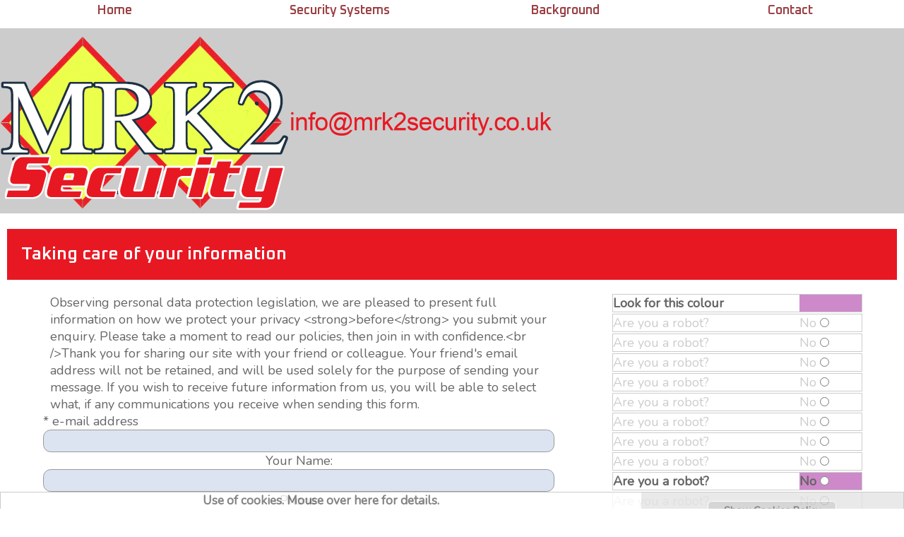

--- FILE ---
content_type: text/html; charset=UTF-8
request_url: https://www.mrk2security.co.uk/page_16.php?pgenme=eric&contre=sendtoafriend
body_size: 135582
content:
	<script type="text/javascript">
<!--
if (screen.width < 787) {

document.cookie = "mobileSite=yes";
document.cookie = "totwid="+screen.width;
}
else
{
	document.cookie="mobileSite=no";
}
</script>
eric. Sorry, that page does not exist on this site  <script type="text/javascript">  
            function selects(){  
                var ele=document.getElementsByName('optionid[]');  
                for(var i=0; i<ele.length; i++){  
                    if(ele[i].type=='checkbox')  
                        ele[i].checked=true; 

                }  
            }  
            function deSelect(){  
                var ele=document.getElementsByName('optionid[]');  
                for(var i=0; i<ele.length; i++){  
                    if(ele[i].type=='checkbox')  
                        ele[i].checked=false;  
                      
                }  
            }  
            function gdprYes() {
            	var gdprchck=document.getElementById('gdpr_chck');
            		if(gdprchck.type=='checkbox')
            			gdprchck.checked=true;
            		}    
            function gdprNo() {
            	var gdprchck=document.getElementById('gdpr_chck');
            		if(gdprchck.type=='checkbox')
            			gdprchck.checked=false;
            		}        
        </script>  	<script type="text/javascript">
<!--
if (screen.width < 787) {

document.cookie = "mobileSite=yes";
document.cookie = "totwid="+screen.width;
}
else
{
	document.cookie="mobileSite=no";
}
</script>
<script language="javascript" type="text/javascript">
if (screen.width < "767") {

var moburl1="https://www.m.mrk2security.co.uk";
var moburl3="/page_16.php?pgenme=eric&contre=sendtoafriend";
if (moburl3 == '/')
{
var moburl2="?totwid=";
}
else
{
	var moburl2="&totwid=";
}
var moburl4=window.location.hash;
var moburl=moburl1.concat(moburl3,moburl2,screen.width,moburl4);
document.location = moburl;
}


if (screen.width < "767") {
var pxCount=screen.width;
document.cookie = "mobileSite=yes";
document.cookie = "totwid="+pxCount;
}
else
{
	document.cookie="mobileSite=no";
	document.cookie="totwid="+"Full Width";
}

</script>
<!DOCTYPE html>
<html lang="eng">

<head>
<meta charset="UTF-8">

<script src="https://ajax.googleapis.com/ajax/libs/jquery/3.5.1/jquery.min.js"></script>
<script src="https://cdn.tiny.cloud/1/ezfijcymvjgsw8vmndni84hlxinmiaefs43i3v9xcgwjnewd/tinymce/6/tinymce.min.js" referrerpolicy="origin"></script>

<title></title>

<!--<meta name="robots" content="index,follow">-->
<meta name="keywords" content="" />
<meta name="description" content=". " />
<meta property="og:image" content="https://www.mrk2security.co.uk/" />
<meta http-equiv="imagetoolbar" content="no" />
<meta name="fpn-validate" content="" />
<meta name="google-site-verification" content="KHL2fn4IoimjYmhB0PMydmQBDClNX6b_Pp7eSMZaztE" />
<meta http-equiv="Cache-control" content="public">

<style>
<style type="text/css" media="screen">
html{
overflow-y: scroll;
}

body{
	font-family: 'Nunito', sans-serif;
	font-size: 18px;
	color: #666666;
	margin-left: 0px;
	margin-top: 0px;
	margin-right: 0px;
	margin-bottom: 0px;
	background-image: url(graphics/default/bg_0.png);
	background-repeat: repeat;
	background-attachment: fixed;
	background-size: auto;
	background-position: 0px;
	-webkit-background-size: auto;
	-moz-background-size: auto;
	-ie-background-size: auto;
}

td {
	font-family: 'Nunito', sans-serif;
	font-size: 18px;
	color: #666666;

}

th {
	font-family: 'Oxanium', cursive;
	font-size: 1.1em;
	color: #e81823;
	text-align: left;
}

p{
	text-align: justify;
	font-family: 'Nunito', sans-serif;
	font-size: 18px;
	color: #666666;

}
.mainlayer_dt {	
	position: relative; 
	left: 0px; 
	top: 0px; 
	width: 100vw; 
	display: flex; 
	flex-direction: column; 
	justify-content: space-between;  
}

.masterlayer {	
	position: relative; 
	left: 0px; 
	top: 0px; 
	width: 100%; 
	margin-bottom: 40px;
	display: flex; 
	flex-direction: column; 
	justify-content: center; 
}

.modlinkfixlayer {
	position: relative;
	bottom: 0px;
	left: 0px;
	width: 100%;
	text-align: left;
	padding: 10px;
	font-family: ;
	font-size: 1.2em;
}
.overlaylayer {	
	position: absolute; 
	left: 0px; 
	top: 0px; 
	width: 100%; 
	display: flex; 
	flex-direction: column; 
	justify-content: center; 
}

.wrapperlayer {
	position: relative;
	top: 0px;
	width: 100%;
	margin: 0 auto;
	opacity: 1.0;
	display: flex;
	flex-direction: column;
	justify-content: flex-start;
	box-sizing: border-box;
}

.wrapperlayer_eric {
	position: relative;
	top: 0px;
	width: 95%;
	margin: 0 auto;
	padding: 10px 2px 10px 20px;
	margin 20px 20px 20px 20px;
	display: flex;
	flex-direction: column;
	justify-content: space-between;
	box-sizing: border-box;
}

.wrapperlayer_24 {
	position: relative; 
	top: 0px;
	width: 100%;
	margin: 0 auto;
	margin-bottom:0px;
	display: flex;
	flex-direction: column;
	align-items: center;
	justify-content: center;
	box-sizing: border-box;
}

.container_overlay {
	object-fit: contain;
	position: relative;
	left: 120px;
	top: 40px; 
	width: 180px; 
	z-index: 240; 

}

.snippetlayer {
	float: top;
	width: 100%;
	margin: 0 auto;
	margin-bottom: 0px;
	padding: 0px;
	display: flex;
	flex-direction: column;
	align-items: center;
	text-decoration: italic;
	justify-content: space-around;
	box-sizing: border-box;
}

.wrapperlayer_col {
	float: left;
	width: 1280px;
	margin: 0 auto;
	display: flex;
	flex-direction: column;
	align-items: center;
	justify-content: space-around;
}

.spacerlayer {
	width: 100%;
	float: top;
	height: 40px;

}

.roundlayer{background-color: #FFFFFF; -moz-border-radius: 10px;    -webkit-border-radius: 10px;    -khtml-border-radius: 10px;    border-radius: 10px;    border: 1px solid #999999;    padding: 10px;    }h1{font-family: 'Oxanium', cursive;padding: 0px;margin: 0px;}a:link {font-family: 'Oxanium', cursive;	color: #9b3f43;	font-size: inherit;	text-decoration: none;}a:visited {font-family: 'Oxanium', cursive;font-size: inherit;	text-decoration: none;	color: #9b3f43;}a:hover {font-family: 'Oxanium', cursive;font-size: inherit;	text-decoration: none;	color: #e81823;}a:active {font-family: 'Oxanium', cursive;font-size: inherit;	text-decoration: none;	color: #9b3f43;font-weight: bold;}.textlink a:link{font-family: 'Oxanium', cursive;	color: #e81823;	font-size: inherit;}.textlink a:visited{font-family: 'Oxanium', cursive;	color: #9b3f43;	font-size: inherit;}.textlink a:active{font-family: 'Oxanium', cursive;	color: #9b3f43;font-size: inherit;}.textlink a:hover{font-family: 'Oxanium', cursive;	color: #ff00ff;	font-size: inherit;}.textlink2 a:link{font-family: 'Oxanium', cursive;	color: #e81823;	font-size: 0.8em;}.textlink2 a:visited{font-family: 'Oxanium', cursive;	color: #e81823;	font-size: 0.8em;}.textlink2 a:active{font-family: 'Oxanium', cursive;	color: #e81823;	font-size: 0.8em;}.textlink2 a:hover{font-family: 'Oxanium', cursive;	color: #ff00ff;	font-size: 0.8em;}a:link.textlink3{font-family: 'Nunito', sans-serif;	color: #9b3f43;	font-size: 1em;} a:visited.textlink3{font-family: 'Nunito', sans-serif;	color: #9b3f43;	font-size: 1em;} a:active.textlink3{font-family: 'Nunito', sans-serif;	color: #9b3f43;	font-size: 1em;} a:hover.textlink3{font-family: 'Nunito', sans-serif;	color: #e81823;	font-size: 1em;}input[type=submit] {    padding:5px 15px;    background:graphics/default/bg_6.jpg;    border:0 none;    cursor: pointer;    font-size: 1em;    color: #9b3f43;    border: 1px solid #ccc;    -webkit-border-radius: 5px;    border-radius: 5px;}.submitLink {text-align: left;padding-left: 0px;margin-left: 0px;font-size: 1em;   color: #9b3f43;   background-color: transparent;   text-decoration: none;   font-weight: bold;   border: none;   cursor: pointer;  }.submitLink_over {text-align: left;padding-left: 0px;margin-left: 0px;font-size: 1em;   color: #e81823;   background-color: transparent;   text-decoration: none;   font-weight: bold;   border: none;   cursor: pointer;  }.crumbnav {font-family: 'Oxanium', cursive;font-size: 0.8em;color: #9b3f43;width: ;height: 20px;position: relative;left: ;top: 0px;margin-top: 0px;padding-left: 10px;padding-top: 0px;padding-right: 0px;padding-bottom: 0px;overflow: hidden;}.crumbnav a:link {font-family: 'Oxanium', cursive;	color: #9b3f43;	font-weight: normal;	font-size: 0.8em;	text-decoration: none;	background-color: #e81823;	padding-top: 6px;	padding-bottom: 3px;	padding-left: 4px;	padding-right: 4px;	border-right: 1px solid #999999;}.crumbnav a:visited {font-family: 'Oxanium', cursive;font-weight: normal;font-size: 0.8em;	text-decoration: none;	color: #9b3f43;background-color: #e81823;	padding-top: 6px;	padding-bottom: 3px;	padding-left: 4px;	padding-right: 4px;	border-right: 1px solid #999999;}.crumbnav a:hover {font-family: 'Oxanium', cursive;font-weight: normal;font-size: 0.8em;	text-decoration: none;	color: #e81823;	background-color: #9b3f43;	padding-top: 6px;	padding-bottom: 3px;	padding-left: 4px;	padding-right: 4px;	border-right: 1px solid #999999;}.crumbnav a:active {font-family: 'Oxanium', cursive;font-weight: normal;font-size: 0.8em;	text-decoration: none;	color: #9b3f43;	background-color: #9b3f43;	padding-top: 6px;	padding-bottom: 3px;	padding-left: 4px;	padding-right: 4px;	border-right: 1px solid #999999;}.style0 {font-family: 'Nunito', sans-serif;font-size: 0.6em}.style1 {font-family: 'Nunito', sans-serif;font-size: 0.8em;color: #666666;}.style1r {font-family: 'Nunito', sans-serif;font-size: 0.8em;color: #ff00ff;}.style1_1 {font-family: 'Nunito', sans-serif;font-size: 0.9em;color: #666666;}.style1_1r {font-family: 'Nunito', sans-serif;font-size: 0.9em;color: #ff00ff;}.style2 {font-family: 'Nunito', sans-serif;font-size: 1em;color: #666666;padding-top: 5px;padding-bottom: 5px;padding-left: 10px;}.style2r {font-family: 'Nunito', sans-serif;font-size: 1em;color: #ff00ff;padding-top: 5px;padding-bottom: 5px;padding-left: 10px;}.style2_close {font-family: 'Nunito', sans-serif;font-size: 1em;color: #666666;}.style2i {font-family: 'Nunito', sans-serif;font-size: 1em;color: #9b3f43;font-weight: bold;font-style: italic;}.style2_1 {font-family: 'Nunito', sans-serif;font-size: 1em;color: #666666;padding-top: 5px;padding-bottom: 10px;padding-left: 10px;line-height: 150%;}.style2_2 {font-family: 'Nunito', sans-serif;font-size: 1em;color: #666666;padding-top: 2px;padding-bottom: 2px;padding-left: 10px;line-height: 150%;font-weight: bold;}.style3 {font-family: 'Oxanium', cursive;font-size: 1.2em;color: #FFFFFF;font-weight: bold;padding-top: 5px;padding-bottom: 5px;padding-left: 10px;}.style3i {font-family: 'Oxanium', cursive;font-size: 1.2em;color: #FFFFFF;font-weight: bold;font-style: italic;padding-top: 5px;padding-bottom: 5px;padding-left: 10px;}.style3close {font-family: 'Oxanium', cursive;font-size: 1.2em;color: #FFFFFF;font-weight: bold;padding-top: 0px;padding-bottom: 0px;padding-left: 0px;}.style3iclose {font-family: 'Oxanium', cursive;font-size: 1.2em;color: #FFFFFF;font-weight: bold;font-style: italic;padding-top: 0px;padding-bottom: 0px;padding-left: 0px;}.style4 {font-family: 'Oxanium', cursive;font-size: 1.4em;font-weight: bold;color: #e81823;padding-top: 0px;}.style4p {font-family: 'Oxanium', cursive;font-size: 1.4em;font-weight: normal;color: #666666;padding-top: 5px;padding-bottom: 5px;padding-left: 10px;}.style4i {font-family: 'Oxanium', cursive;font-size: 1.4em;font-weight: bold;font-style: italic;color: #e81823;padding-top: 0px;}.style4_close {font-family: 'Oxanium', cursive;font-size: 1.4em;font-weight: bold;color: #e81823;display: inline;}.style5a {font-family: 'Oxanium', cursive;font-size: 2em;font-weight: bold;color: #e81823;}.style5b {font-family: 'Oxanium', cursive;font-size: 2em;font-weight: bold;font-style: italic;color: #e81823;}.style5c {font-family: 'Oxanium', cursive;font-size: 2em;font-weight: bold;color: #FFFFFF;}.style5i {font-family: 'Oxanium', cursive;font-size: 2em;font-weight: bold;font-style: italic;color: #FFFFFF;}.style5e {font-family: 'Oxanium', cursive;font-size: 2em;font-weight: bold;color: #666666;}.style5f {font-family: 'Oxanium', cursive;font-size: 2em;font-weight: bold;font-style: italic;color: #666666;}.style6a {font-family: 'Oxanium', cursive;font-size: 1.6em;color: #e81823;font-weight: bold;padding-top: 0px;padding-bottom: 5px;margin-top: 2px;}.style6i {font-family: 'Oxanium', cursive;font-size: 1.6em;color: #FFFFFF;font-weight: bold;font-style: italic;padding-top: 0px;padding-bottom: 5px;margin-top: 2px;}.style7 {font-family: 'Oxanium', cursive;font-size: 1.4em;color: #FFFFFF;font-weight: bold;padding-top: 0px;padding-bottom: 0px;margin-top: 2px;}.style7i {font-family: 'Oxanium', cursive;font-size: 1.4em;color: #FFFFFF;font-weight: bold;font-style: italic;padding-top: 0px;padding-bottom: 0px;margin-top: 2px;}.style8 {font-family: 'Oxanium', cursive;font-size: 3em;color: #e81823;font-weight: bold;padding-top: 0px;padding-bottom: 0px;margin-top: 2px;text-shadow: 4px;}.style8i {font-family: 'Oxanium', cursive;font-size: 3em;color: #e81823;font-weight: bold;font-style: italic;padding-top: 0px;padding-bottom: 0px;margin-top: 2px;text-shadow: 4px;}.style9 {font-family: 'Oxanium', cursive;font-size: 1.6em;font-weight: lighter;color: #e81823;padding-top: 10px;}.style9h {font-family: 'Oxanium', cursive;font-size: 1.6em;color: #FFFFFF;padding-top: 0px;}.style9hf {font-family: 'Oxanium', cursive;font-size: 1.6em;color: #e81823;padding-top: 10px;}.fantasy {font-family: fantasy;font-size: 1em;}.hidden{display: none;}

hr.separator{
	height: 0px;
	width: 60%;
	background-color: #FFFFFF;
	border: 0 none;
	margin-top: 20px;
	margin-bottom: 20px;
}

.tpcimg_r{
	width: 15%;
	padding-left: 20px;
	float: right;
	box-sizing: border-box;
}

.tpcimg_l{
	width: 15%;
	padding-right: 20px;
	float: left;
	box-sizing: border-box;
}

.showlayer_right{
	position: absolute;
	top: 0px; 
	right: 0px; 
	width: 36px;
	height: 36px;
	display: block;
	justify-content: center;
	align-items: center;
	z-index: 1000000;
	cursor: pointer;
}


.showlayer{
	float: left; 
	width: 36px;
	height: 36px;
	display: flex;
	justify-content: center;
	align-items: center;
	cursor: pointer;
}



.gridlayer_100{
	 position: relative;
	 left: 0px; 
	 top: 0px; 
	 width: 100%; 
	 display: flex; 
	 flex-flow: column wrap; 
	 justify-content: space-between;
	 box-sizing: border-box;
	 
}

.gblayer_inv {
	position: relative; 
	left: 0px; 
	top: 0px; 
	width: 96%;
	margin: 20px;
	color: #FFFFFF;
	background-color: #e81823;
	text-align: justify;
	 display: flex; 
	 flex-flow: column wrap; 
	 justify-content: space-around;
	 box-sizing: border-box;
}

.menurowlayer{
	float: left;
	margin: 0 auto;
	 padding-top:  0px;
	 width: ; 
	 height: 38px;
	 font-family: 'Oxanium', cursive;
	 font-weight: 500;
	 display: flex;
	 flex-direction: row;
	 justify-content: space-between;
	 box-sizing: border-box;
	 z-index: 160000;
	 background-color: transparent;
}

.menugrouplayer {	
	posiiton: relative;
	left: 0px;
	top: 0px; 
	margin-bottom: 16px; 
	width: ;
	min-height: 38px;
	line-height: 38px; 
	display: block; 
	text-align: center;
	font-family: 'Oxanium', cursive;
	font-weight: 500;
	color: #9b3f43;
	background-color: #ffffff;
	 border: 0px solid #cccccc;;
	z-index: 1600;
	background-color: transparent;
}

.menusublayer{
	posiiton: relative;  
	left: 0px;
	top: 0px;
	width: 100%;
	height: 38px;
	font-family: 'Oxanium', cursive;
	font-weight: 500;
	display: block;
	text-align: center;
	align-items: center;
	valign: center;
	flex-direction: column;
	z-index: 1600;
	display: none;
	background-color: transparent;
	cursor: pointer;
}

.menuitemlayer {	
	float: top;
	width: 100%;
	height: 38px;
	line-height: 38px;
	display: block;  
	text-align: center;
	align-items: center;
	font-family: 'Oxanium', cursive;
	font-weight: 500;
	color: #9b3f43;
	background-color: #ffffff;
	 border: 0px solid #cccccc;;
	cursor: pointer;
	z-index: 1600;
	cursor: pointer;
}

.gridmemberlayer {	
	float: left;  
	width: 387px; 
	min-height: 387px;
	margin: 20px 0px 20px;
	display: flex; 
	flex-direction: column; 
	justify-content: space-around;  
	 
	 
	 
	 
	
	box-sizing: border-box;
}

.gridmemberlayer_2 {	
	float: left;
	margin-left: 0px;  
	width: ; 
	min-height: ;
	display: flex; 
	flex-direction: column; 
	justify-content: space-around;  
	 
	 
	 
	 
	
	box-sizing: border-box;
}

.gridmemberlayer_3 {	
	float: left;  
	width: ; 
	min-height: ;
	display: flex; 
	flex-direction: column; 
	justify-content: space-around;  
	 
	 
	 
	 
	
	box-sizing: border-box;
}

.gridmemberlayer_4 {	
	float: left;  
	width: ; 
	min-height: ;
	display: flex; 
	flex-direction: column; 
	justify-content: space-around;  
	 
	 
	 
	 
	
	box-sizing: border-box;
}

.gridmemberlayer_5 {	
	float: left;  
	width: ; 
	min-height: ;
	display: flex; 
	flex-direction: column; 
	justify-content: space-around;  
	 
	 
	 
	 
	
	box-sizing: border-box;
}

.gridmemberlayer_6 {	
	float: left;  
	width: ; 
	min-height: ;
	display: flex; 
	flex-direction: column; 
	justify-content: space-around;  
	 
	 
	 
	 
	
	box-sizing: border-box;
}

.gridmemberlayer_7 {	
	float: left;  
	width: ; 
	min-height: ;
	display: flex; 
	flex-direction: column; 
	justify-content: space-around;  
	 
	 
	 
	 
	
	box-sizing: border-box;
}

.gridmemberlayer_8 {	
	float: left;  
	width: ; 
	min-height: ;
	display: flex; 
	flex-direction: column; 
	justify-content: space-around;  
	 
	 
	 
	 
	
	box-sizing: border-box;
}

.gridmemberlayer_9 {	
	float: left;  
	width: ; 
	min-height: ;
	display: flex; 
	flex-direction: column; 
	justify-content: space-around;  
	 
	 
	 
	 
	
	box-sizing: border-box;
}

.gridmemberlayer_10 {	
	float: left;  
	width: ; 
	min-height: ;
	display: flex; 
	flex-direction: column; 
	justify-content: space-around;  
	 
	 
	 
	 
	
	box-sizing: border-box;
}

.smgridmemberlayer {	
	float: left;
	width: 64px; 
	height: 64px;
	padding: 10px;
	display: flex; 
	flex-direction: column; 
	justify-content: center;
	align-items: center;
	text-align: center;  
	vertical-align: middle;
	 
	 
	 
	 
	// padding: 20px;
	box-sizing: border-box;
}

.gridmemberlayer_cat {	
	float: left;  
	width: 386px; 
	min-height: 386px;
	margin: 20px 0px 20px;
	display: flex; 
	flex-direction: column; 
	justify-content: space-around;  
	 
	 
	 
	 
	
	box-sizing: border-box;
}


.gridmemberlayer_clear {	
	float: left;  
	width: 387px; 
	margin: 20px 0px 20px;
	display: flex; 
	flex-direction: column; 
	justify-content: space-around;  
	 
	 
	 
	
	box-sizing: border-box;
}

.gridhdrlayer {	
	float: left;  
	width: ; 
	margin: 0 auto;
	padding: 20px 0px 20px;
	display: flex; 
	flex-direction: row; 
	justify-content: center; 
	text-align: center; 
	color: #e81823;
	font-family: 'Oxanium', cursive;
	font-weight: 500;
	font-size: 1.2em;
	box-sizing: border-box;
}

.gridhdrlayer_inv {	
	float: left;  
	width: 100%; 
	PADDING: 10px;
	display: flex; 
	flex-direction: row; 
	justify-content: start;  
	color: #FFFFFF;
	background-color: #e81823;
	font-family: 'Oxanium', cursive;
	font-weight: 700;
	font-size: 1.2em;
	box-sizing: border-box;
}

.gridmemberlayer_100 {	
	float: left;  
	width: 100%;
	padding: 20px;
	margin-bottom: 20px;
	margin-top: 10px;
	display: flex; 
	flex-direction: column; 
	justify-content: space-around;  
	 
	 
	 
	 
	
	box-sizing: border-box;
}

.gridmemberlayer_2col {	
	float: left;  
	width: 100%;
	margin-bottom: 20px;
	margin-top: 10px;
	display: flex; 
	flex-direction: column; 
	justify-content: space-around;  
	 
	 
	 
	 
	
	column-count: 2;
	box-sizing: border-box;
}

.gridmemberlayer_fit {	
	float: left;  
	margin-bottom: 20px;
	margin-top: 20px;
	display: flex; 
	flex-direction: column; 
	justify-content: space-around;  
	 
	 
	 
	 
	
	box-sizing: border-box;
}

.gridmemberlayer_flat {	
	float: left;  
	width: 387px; 
	min-height: 387px;
	margin-bottom: 20px;
	margin-top: 20px;
	display: flex; 
	flex-direction: column; 
	justify-content: space-around;  
//	border: solid 1px #999999;
	box-sizing: border-box;
}

.gridmemberlayer_sm_flat {	
	float: left;  
	width: ; 
	min-height: ;
	margin-bottom: 20px;
	margin-top: 10px;
	display: flex; 
	flex-direction: column; 
	justify-content: space-around;  
	border: solid 1px #999999;
	box-sizing: border-box;
}

.gridmemberlayer_fit_flat {	
	position: relative;
	left: 0px; 
	top: 20px;  
	width: 100%;
	padding: 10px;
	margin-bottom: 0px;
	margin-top: 0px; 
	z-index: 12;
	z-index: 12;
	box-sizing: border-box;
}

.gridmemberlayer_fit_flat_inv {	
	position: relative;
	left: 0px; 
	top: 20px;  
	width: 100%;
	padding: 10px;
	margin-bottom: 0px;
	margin-top: 0px; 
	z-index: 12;
	background-color: #e81823;
	color: #FFFFFF;
	box-sizing: border-box;
}

.gridmemberlayer_flat_nb {	
	float: left;  
	width: 387px; 
	margin-bottom: 20px;
	margin-top: 10px;
	display: flex; 
	flex-direction: column; 
	justify-content: start;  
	box-sizing: border-box;
}

.gridmemberlayer_fit_flat_nb {	
	float: left;  
	margin-bottom: 20px;
	margin-top: 10px;
	display: flex; 
	flex-direction: column; 
	justify-content: space-around;  
	box-sizing: border-box;
}

.gridtxtlayer{
	float: top;
	margin-top: 10px; 
	width: 100%;
	margin: 0 auto;
	text-align: left;
	padding: 10px;
	box-sizing: border-box;
	max-height: 140px;
    overflow-x: scroll;
}

.gridtxtlayer_free{
	position: relative;
	left: 0px; 
	top: 0px;
	margin-top: 0px; 
	width: 100%;
	margin: 0 auto;
	text-align: left;
	padding: 10px;
	box-sizing: border-box;
}

.gridimglayer{
	float: left;
	width: 100%;
	margin: 0 auto;
	content-justify: center;
	cursor: pointer;
	box-sizing: border-box;
}

.img_flip{
	float: left;
	width: 100%;
	margin: 0 auto;
	text-align: center;
	cursor: pointer;
	box-sizing: border-box;
	transition: transform .5s;
}

.flip-horizontal {
	float: left;
	width: 100%;
	margin: 0 auto;
	text-align: center;
	box-sizing: border-box;
    -moz-transform: scaleX(-1);
    -webkit-transform: scaleX(-1);
    -o-transform: scaleX(-1);
    transform: scaleX(-1);
    -ms-filter: fliph; /*IE*/
    filter: fliph; /*IE*/
}

.gridmemberlayer_mini{
	float: left;
	text-align: left;
	width: 100%;
	height: 24px;
	border: 1px solid #999999;
}

.blogimg_l{
	clear: both;
	float: left;
	width: ;
	margin: 0px 40px 40px 0px;
	cursor: pointer;
	box-sizing: border-box;
}

.blogimg_r{
	clear: both;
	float: right;
	width: ;
	margin: 0px 0px 40px 40px;
	cursor: pointer;
	box-sizing: border-box;
}

.blogimg_w {
	clear: both;
	float: none;
	margin: 0 auto;
	width: 100%;
	margin: 40px 0px 40px 0px;
	cursor: pointer;
	box-sizing: border-box;
}

.modimg_l{
	clear: both;
	float: left;
	margin: 0px 20px 20px 0px;
	cursor: pointer;
	border: 0;
}

.modimg_r{
	clear: both;
	float: right;
	margin: 0px 0px 20px 20px;
	cursor: pointer;
	border: 0;
}

.modimg_w {
	clear: both;
	float: none;
	margin: 0 auto;
	margin: 20px 0px 20px 0px;
	cursor: pointer;
	border: 0;
	box-sizing: border-box;
}



.blogtxtlayer{
	float: none; 
}

.extrasthumb{
	float: left;
	width: 128px;
	border: none;
	cursor: pointer;
}

.fieldhidelayer{
	position: absolute;
	left: 0px; 
	top: 0px;
	width: 100%;
	height: 100%;
	background-color: #FFFFFF;
	z-index: 2002;
}

.headerlayer{
	 float: top;
	 margin-top: ;
	 margin-bottom: 20px;
	 width: 1280px;
	 font-family: 'Oxanium', cursive;
	 color: #e81823;
	 font-size: 1.6em;
	 font-weight: bold;
	 z-index: 10;
	 background-color: #FFFFFF;
	 opacity: 1.0;
	 
	 
	 
	
	box-sizing: border-box;
}

.headerlayer_contact {
 float: top;
	 margin: 0 auto;
	 margin-top: 0px;
	 margin-bottom: 10px;
	 min-height: 48px;
	 width: 1280px;
	 font-family: 'Oxanium', cursive;
	 color: #e81823;
	 font-size: 1.6em;
	 font-weight: bold;
	 z-index: 10;
	 display: flex;
	 flex-direction: row;
	 justify-content: space-around;
	box-sizing: border-box;
}

.footeroutlayer {
	position: relative;
	left: 0px; 
	top: 40px; 
	padding-top: 20px;
	padding-bottom: 20px;
	min-height: 240px;
	overflow: hidden;
	width: 100vw;  
	display: flex; 
	flex-direction: column; 
	justify-content: space-between; 
	background-color: #e4e4e4;
	}

.bttnhidelayer{
	position: absolute;
	left: 0px;
	top: 0px;
	width: 100%;
	height: 100%;
	background-color: #FFFFFF;
	opacity: 0.6;
	z-index: 10000;
	}
	
.contentlayer{
	 position: relative; 
	 left: 0px;
	 top: 20px;
	 width: 1280px;
	 margin: 0 auto;
	  font-family: 'Nunito', sans-serif;
	 color: #666666;
	 font-size: 18px;
	 background-color: #FFFFFF;
	 opacity: 1.0;
	 
	 
	 
	
	display: flex;
	flex-direction: column;
	justify-content: center;
	alogn-items: center;
	z-index: -2;
	box-sizing: border-box;
}

	
.contentlayer_low{
	 position: relative; 
	 left: 0px;
	 top: 290px;
	 margin: 0 auto;
	 width: 1280px;
	 z-index: 10;
	 font-family: 'Nunito', sans-serif;
	 color: #666666;
	 font-size: 18px;
	 background-color: #FFFFFF;
	 //opacity: 1.0;
	 
	 
	 
	
	display: flex;
	flex-direction: column;
	justify-content: flex-start;
	 box-sizing: border-box;
}

.captlayer{
	float: top;
	width: 100%;
	min-height: 24px;
	line-height: 24px;
	text-align: center;
	font-family: ;
	font-size: 18px;
	color: #9b3f43;
}

.tightheaderlayer {
	margin: 0 auto;
	padding: 10px;
	 width: 100%;
	 min-height: 32px; 
	 line-height: 32px;
	 vertical-align: text-bottom;
	 display: flex;
	 flex-direction: row;
	 justify-content: start;
	 align-items: bottom;
	 font-family: 'Oxanium', cursive;
	 color: #e81823;
	 font-size: 1.4em;
	 font-weight: bold;
	 z-index; -4;
	 box-sizing: border-box;
}

.tightheaderlayer_ic {
	margin: 0 auto;
	padding: 10px;
	 width: 100%;
	 min-height: 32px; 
	 line-height: 32px;
	 vertical-align: text-bottom;
	 display: block;
	 text-align: center;
	 font-family: 'Oxanium', cursive;
	 color: #e81823;
	 font-size: 1.4em;
	 font-weight: bold;
	 font-style: oblique;
	 z-index; -4;
	 box-sizing: border-box;
}

.subheaderlayer {
	margin: 0 auto;
	 padding: 10px;
	 width: 100%;
	 vertical-align: text-bottom;
	 display: flex;
	 flex-direction: row;
	 justify-content: start;
	 align-items: bottom;
	 font-family: 'Oxanium', cursive;
	 color: #e81823;
	 font-size: 1.2em;
	 font-weight: 700;
	 z-index; -4;
	 box-sizing: border-box;
}

.tightheaderlayer_inv{
	 position: relative
	 left: 0px;
	 top: 10px;
	 margin-bottom: 20px;
	 padding: 20px;
	 width: 100%;
	 min-height: 32px; 
	 line-height: 32px;
	 vertical-align: text-bottom;
	 display: flex;
	 flex-direction: row;
	 justify-content: space-between;
	 align-items: bottom;
	 font-family: 'Oxanium', cursive;
	 background-color: #e81823;
	 color: #FFFFFF;
	 font-size: 1.4em;
	 font-weight: bold;
	 box-sizing: border-box;
}

.tightheaderlayer_np {
	margin: 0 auto;
	 padding: 0px;
	 width: 100%;
	 min-height: 32px; 
	 line-height: 32px;
	 vertical-align: text-bottom;
	 display: flex;
	 flex-direction: row;
	 justify-content: space-between;
	 align-items: bottom;
	 font-family: 'Oxanium', cursive;
	 color: #e81823;
	 font-size: 1.4em;
	 font-weight: bold;
	 z-index; -4;
	 box-sizing: border-box;
}


.tightheaderlayer_inv_np{
	 float: left;
	 margin-left: 0px;
	 margin-top: 10px;
	 margin-bottom: 20px;
	 padding: 0px;
	 width: 100%;
	 min-height: 32px; 
	 line-height: 32px;
	 vertical-align: text-bottom;
	 display: flex;
	 flex-direction: row;
	 justify-content: space-between;
	 align-items: bottom;
	 font-family: 'Oxanium', cursive;
	 background-color: #e81823;
	 color: #FFFFFF;
	 font-size: 1.4em;
	 font-weight: bold;
	 box-sizing: border-box;
}

.centredlayer{
	float: left;
	width: 100%; 
	height: 100%;
	margin: 0 auto;
	display: flex; 
	justify-content: space-around;
	align-items: center;
	box-sizing: border-box;
}

.centredrowlayer{
	position: relative;
	top: 0px; 
	left: 0px;
	width: 100%;
	padding-top: 20px;
	padding-bottom: 20px; 
	margin: 0 auto;
	display: flex; 
	text-align: center;
	flex-direction: row;
	justify-content: space-between;
	align-items: center;
	box-sizing: border-box;
}

.infoparentlayer{
	position: relative; 
	left:0px; 
	top: 20px; 
	width: 95%; 
	height: 36px; 
	 
	 
	 
	 
	
	margin-top: 10px;
	display: flex;
	flex-direction: row;
	justify-content: space-between;
	box-sizing: border-box;
}

.infoparentlayer_nb{
	position: relative; 
	left:0px; 
	top: 20px; 
	width: 95%; 
	height: 36px; 
	background-color: #FFFFFF; 
	padding: 10px; 
	margin-top: 10px;
	display: flex;
	flex-direction: row;
	justify-content: space-evenly;
	box-sizing: border-box;
}

.formlayer{
	position: relative; 
	left:0px; 
	top: 0px; 
	width: 100%;  
	padding: 10px; 
	display: flex;
	flex-direction: column;
	justify-content: flex-start;
	box-sizing: border-box;
}

.logoouterlayer{
	float: left;
	margin: 0 auto; 
	top: 38px; 
	width: 1280px;  
	background-color: transparent; 
	padding: 0px; 
	display: flex;
	flex-direction: row;
	justify-content: center;
	box-sizing: border-box;
}

.colparentlayer{
	position: relative; 
	left:0px; 
	top: 20px; 
	width: 100%; 
	background-color: #FFFFFF; 
	z-index: 100; 
	 
	 
	 
	 
	 padding: 20px;
	padding: 20px;
	margin-bottom: 40px;
	display: flex;
	flex-direction: column;
	justify-content: flex-start;
	box-sizing: border-box;
}

.gal_hid{
	position: absolute; 
	left:0px; 
	top: 0px; 
	width: 100%; 
	background-color: #FFFFFF; 
	z-index: 100; 
	 
	 
	 
	 
	// padding: 20px;
	margin-bottom: 20px;
	display: none;
	flex-direction: column;
	justify-content: space-between;
	box-sizing: border-box;
}

.colparentlayer_nb{
	position: relative; 
	left:0px; 
	top: 0px; 
	width: 100%;  
	background-color: transparent; 
	padding: 0px 10px 0px 10px; 
	display: flex;
	flex-direction: column;
	justify-content: space-around;
	box-sizing: border-box;
}

.colparentlayer_nb_hid{
	position: relative; 
	left:0px; 
	top: 0px; 
	width: 100%;  
	background-color: transparent; 
	padding: 0px 10px 0px 10px; 
	display: none;
	flex-direction: column;
	justify-content: flex-start;
	box-sizing: border-box;
}

.colparentlayer_plain{
	position: absolute;
	left: 0px;
	top: 290px;
	width: 100%; 
	z-index: 10; 
	display: flex;
	flex-direction: column;
	box-sizing: border-box;
	padding-bottom: 140px;

}


.colparentlayer_ns{
	position: relative; 
	left:0px; 
	top: 10px; 
	width: 100%; 
	z-index: 100; 
	 
	 
	 
	 
	
	display: flex;
	flex-direction: column;
	justify-content: center;
	box-sizing: border-box;
}


.colparentlayer_main{
	position: relative;
	left: 0px; 
	top: 0px;
	width: 100%;  
	display: flex;
	flex-direction: column;
	justify-content: start;
	box-sizing: border-box;
}

.colparentlayer_none{
position: relative; 
	left:0px; 
	top: 0px; 
	width: 100%; 
	z-index: 100; 
	 
	 
	 
	 
	
	display: none;
	flex-direction: column;
	justify-content: center;
	box-sizing: border-box;
}
.infoshowlayer{
	float: left; 
	margin-top: 0px; 
	margin-left: 0px; 
	height; 24px; 
	width: 24px; 
	display: block;
}

.infohidelayer{
	float: left; 
	margin-top: 0px; 
	margin-left: 0px; 
	height; 24px; 
	width: 24px; 
	display: none;
}

.halflayer{
	float: left;
	width: 50%;
	display: flex;
	flex-wrap: wrap;
	justify-content: space-around;
	padding: 20px;
	box-sizing: border-box;
}
.halflayer_r{
	float: right;
	width: 50%;
	display: flex;
	flex-wrap: wrap;
	text-align: center;
	justify-content: center;
	padding: 20px;
	box-sizing: border-box;
}

.halflayer_row{
	align-items: stretch;
	float: left;
	width: 50%;
	display: flex;
	align-items: center
	flex-direction: row;
	justify-content: center;
	padding: 0px;
	box-sizing: border-box;
}

.halflayer_col{
	align-items: stretch;
	float: left;
	width: 50%;
	display: flex;
	flex-direction: column;
	justify-content: space-evenly;
	padding: 20px;
	box-sizing: border-box;
}

.halflayer_col_top{
	align-items: stretch;
	float: left;
	width: 50%;
	display: flex;
	flex-direction: column;
	justify-content: space-between;
	padding: 20px;
	box-sizing: border-box;

}

.halflayer_col_top_l{
	position: relative;
	left: 0px;
	top: 0px;
	width: 50%;
	display: flex;
	flex-direction: column;
	justify-content: top;
	text-align: left;
	padding: 20px;
	box-sizing: border-box;
}

.halflayer_col_top_r{
	position: relative;
	right: 0px;
	top: 0px;
	width: 50%;
	display: flex;
	flex-direction: column;
	justify-content: top;
	text-align: right;
	padding: 20px;
	box-sizing: border-box;
}


.inner60layer{
	position: relative;
	left: 0px;
	top: 0px;
	width: 60%;
	display: flex;
	flex-direction: column;
	justify-content: flex-start;
	align-items: flex-start;
	padding: 0 20px 0 20px;
	box-sizing: border-box;
}

.inner40layer{
	position: relative;
	left: 0px; 
	top: 0px;
	width: 40%;
	display: flex;
	flex-direction: column;
	justify-content: flex-start;
	align-items: flex-start;
	padding: 0 20px 0 20px;
	box-sizing: border-box;
}

.fullwidlayer{
	 position: relative; 
	 left: 0px;
	 top: 20px;
	 width: 100%; 
	 min-height: 48px;
	 margin-bottom: 20px;
	 box-sizing: border-box;
}

.fullwidlabellayer{
	position: relative;
	left: 0px;
	top: 20px;
	width: 100%;
	height: 32px;
	line-height: 32px;
	margin-bottom: 20px;
	display: flex;
	flex-direction: column;
	align-items: left;
	font-weight: 700;
	box-sizing: border-box;
}

.closefullwidlayer{
	 position: relative; 
	 left: 0px;
	 top: 10px;
	 width: 100%; 
	 min-height: 48px;
	 margin-bottom: 20px;
	 box-sizing: border-box;
}

.innerfullwidlayer{
	position: relative;
	top: 20px;
	left: 0px;
	width: 100%;
	margin-bottom: 20px;
	box-sizing: border-box;
}


.fullwidrowlayer{
	 float: top; 
	 margin-top: 20px;
	 margin-bottom: 20px; 
	 width: 100%; 
	 display: flex;
	 flex-direction: row;
	 justify-content: flex-start;
	align-items: flex-start;
	 box-sizing: border-box;
}

.controwlayer{
	 float: left; 
	 margin: 0 auto;
	 margin-top: 20px;
	 margin-bottom: 20px;
	 width: 1280px; 
	 height: 48px;
	 line-height: 48px;
	 display: flex;
	 flex-direction: row;
	 justify-content: center;
	 box-sizing: border-box;
}

.innerfullwidrowlayer{
	position: relative;
	top: 0px;
	left: 0px;
	margin-top: 20px;
	width: 96%;
	margin-bottom: 20px;
	display: flex;
	flex-direction: row;
	justify-content; space-between;
	box-sizing: border-box;
}

.hiddenfullwidlayer{
	 position: relative; 
	 left: 0px;
	 top: 20px;
	 width: 100%; 
	 min-height: 48px;
	 margin-bottom: 20px;
	 display: none;
	 flex-direction: column;
	justify-content: space-around;
	margin-bottom: 20px;
	box-sizing: border-box;
}

.hiddenrowlayer{
	 position: relative; 
	 left: 0px;
	 top: 20px;
	 width: 100%; 
	 min-height: 48px;
	 margin-bottom: 20px;
	 display: none;
	 flex-direction: row;
	justify-content: space-between;
	box-sizing: border-box;
}

.hiddeninnerfullwidlayer{
	position: relative;
	left: 0px;
	top: 0px;
	width: 96%;
	display: none;
	margin-bottom: 20px;
}
.sharedhelplayer{
	position: relative; 
	left: 0px; 
	top: 20px; 
	width: 100%; 
	margin: 0 auto; 
	display: flex; 
	flex-direction: column;
	min-height: 48px;
}
.decoratedmenulayer{
	position: relative; 
	left: 0px; 
	top: 20px;    
	margin-bottom: 20px; 
	width: 100%;
	min-height: 48px;
	line-height: 48px;
	 
	 
	 
	 
	
	display: flex;
	flex-direction: row;
	justify-content: space-around;
	box-sizing: border-box;
}

.decoratedinnerlayer{
	position: relative; 
	left: 0px; 
	top: 20px;   
	margin-bottom: 20px; 
	width: 96%;
	min-height: 48px;
	line-height: 48px;
	display: flex;
	flex-direction: row;
	justify-content: space-around;
	 
	 
	 
	 
	
	box-sizing: border-box;
}
.plainmenulayer{
	position: relative; 
	left: 0px; 
	top: 20px;    
	margin-bottom: 20px; 
	padding-bottom: 20px;
	width: 96%;
	min-height: 48px;
	line-height: 48px;
	display: flex;
	flex-direction: row;
	justify-content: space-around;
	box-sizing: border-box;
}

.bttnlayer{
	position: relative;
	left: 0px;
	top: 0px;
	width: 120px; 
	height: 36px; 
	line-height: 36px;
	cursor: pointer;
	z-index: 1;
}

.hiddenhelplayer{
	position: relative;
	left: 0px; 
	top: 20px; 
	width: 100%; 
	 
	 
	 
	 
	
	margin-bottom: 10px; 
	display: none;
	flex-wrap: wrap;
	justify-content: space-around;
	box-sizing: border-box;
}

.helpswitchlayer_1{
	float: left; 
	width: 1.6em; 
	height: 1.6em; 
	margin-left: 2px;
	line-height: 1.6em;\">";
	text-align: center;
	display: flex;
   justify-content: center;
   align-items: center;
	font-family; 'Oxanium', cursive;
	font-size: 1.1em;
	color: #9b3f43;
	border: 1px solid #9b3f43;
	border-radius: 0.2em;
	cursor: pointer;
}

.helpswitchlayer_2{
	float: left; 
	width: 1.6em; 
	height: 1.6em; 
	margin-left: 2px;
	line-height: 1.6em;\">";
	text-align: center;
	display: flex;
   justify-content: center;
   align-items: center;
	font-family; 'Oxanium', cursive;
	font-size: 1.1em;
	color: ;
	border: 3px solid ;
	border-radius: 0.2em;
	cursor: pointer;
}

.wideswitchlayer_1{
	float: left; 
	//width: 1.6em; 
	height: 1.6em; 
	margin-right: 2px;
	margin-bottom: 6px;
	padding: 0px 6px 0px;
	line-height: 1.6em;\">";
	text-align: center;
	display: flex;
   justify-content: center;
   align-items: center;
	font-family; 'Oxanium', cursive;
	font-size: 1.1em;
	color: #9b3f43;
	border: 1px solid #9b3f43;
	border-radius: 0.2em;
	cursor: pointer;
}

.wideswitchlayer_2{
	float: left; 
	//width: 1.6em; 
	height: 1.6em; 
	margin-right: 2px;
	margin-bottom: 6px;
	padding: 0px 6px 0px;
	line-height: 1.6em;\">";
	text-align: center;
	display: flex;
   justify-content: center;
   align-items: center;
	font-family; 'Oxanium', cursive;
	font-size: 1.1em;
	color: ;
	border: 3px solid ;
	border-radius: 0.2em;
	cursor: pointer;
}

.bttnshowlayer{
	position: absolute; 
	right: 10px; 
	top: 10px; 
	width: 32px; 
	height: 32px; 
	display: block;
	cursor: pointer;
	z-index: 1000;
}

.srchcontainerlayer{
	position: relative;
	left: 0px;
	top: 0px;
	width: 100%;
	min-height: 32px;
	line-height: 32px;
	display: flex;
	flex-direction: row;
	justify-content: space-between;
}


.rowlayer_top{
	position: relative;
	left: 0px;
	top: 0px;
	width: 100%;
	display: flex;
	flex-direction: row;
	justify-content: space-between;
	align-items: top;
	margin-bottom: 10px;
	padding: 0px 20px 0px 20px;
	box-sizing: border-box;
}

.submitlayer{
	position: relative;
	left: 0px;
	top: 20px;
	width: 100%;
	display: flex;
	flex-direction: row;
	justify-content: space-around;
	align-items: flex-start;
	margin-bottom: 10px;
	box-sizing: border-box;
	display: none;
}

.rowlayer_l{
	position: relative;
	left: 0px;
	top: 20px;
	width: 100%;
	display: flex;
	flex-direction: row;
	justify-content: start;
	align-items: flex-start;
	margin-bottom: 10px;
	box-sizing: border-box;
}

.rowlayer{
	float: left;
	width: 100%;
	display: flex;
	flex-direction: row;
	justify-content: space-around;
	margin-bottom: 0px;
	padding: 0px;
	box-sizing: borderbox;
	}
	
.rowlayer_menu{
	float: left;
	width: ;
	margin: 0 auto;
	display: flex;
	flex-direction: row;
	justify-content: space-around;
	text-align: center;
	align-items: center;
	padding: 0px;
	box-sizing: border-box;
	background-color: transparent;
}

.rowlayer_r{
	position: relative;
	top: 0px;
	right: 30px;
	width: 90%;
	display: flex;
	flex-direction: row;
	justify-content: flex-start;
	margin-bottom: 20px;
	padding: 10px 10px 10px 10px;
	box-sizing: border-box;
}

.rowlayer_c{
	float: left;
	width: 100%;
	display: flex;
	flex-direction: row;
	justify-content: space-around;
	margin-bottom: 20px;
	padding: 10px 0px 10px 0px;
	box-sizing: border-box;
}

.rowlayer_head{
	position: relative;
	left: 0px; 
	top: 0px;
	margin: 0 auto;
	margin-top: 0px;
	width: 1280px;
	box-sizing: border-box;
}

.rowlayer_100{
	float: left;
	width: 100%;
	//height: 100%;
	display: flex;
	flex-direction: row;
	justify-content: flex-start;
	margin-bottom: 10px;
	box-sizing: border-box;
}

.rowlayer_95{
	float: left;
	width: 95%;
	height: 100%;
	display: flex;
	flex-direction: row;
	justify-content: flex-start;
	align-items: center;
	margin-bottom: 10px;
	box-sizing: border-box;
}

.rowlayer_90{
	float: left;
	width: 90%;
	height: 100%;
	display: flex;
	flex-direction: row;
	justify-content: flex-start;
	margin-bottom: 10px;
	box-sizing: border-box;
}

.rowlayer_80{
	float: left;
	width: 80%;
	height: 100%;
	display: flex;
	flex-direction: row;
	justify-content: flex-start;
	align-items: center;
	margin-bottom: 10px;
	box-sizing: border-box;
}

.rowlayer_70{
	float: left;
	width: 70%;
	height: 100%;
	display: flex;
	flex-direction: row;
	justify-content: flex-start;
	margin-bottom: 10px;
}

.rowlayer_70_col {
	float: left;
	width: 70%;
	height: 100%;
	display: flex;
	flex-direction: column;
	justify-content: flex-start;
	margin-bottom: 10px;
}

.rowlayer_60{
	float: left;
	width: 60%;
	display: flex;
	flex-direction: row;
	justify-content: flex-start;
	align-items: center;
	margin-bottom: 10px;
	box-sizing: border-box;
}

.rowlayer_50{
	float: left;
	width: 50%;
	display: flex;
	flex-direction: row;
	justify-content: flex-start;
	margin-bottom: 10px;
	box-sizing: border-box;
}

.rowlayer_40{
	float: left;
	width: 40%;
	valign: top;
	display: flex;
	flex-direction: row;
	flex-basis: auto;
	align-items: start;
	margin-bottom: 10px;
	box-sizing: border-box;
}

.rowlayer_30{
	float: left;
	width: 30%;
	height: 100%;
	display: flex;
	flex-direction: row;
	justify-content: flex-start;
	margin-bottom: 10px;
}


.rowlayer_30_ col {
	float: left;
	width: 30%;
	height: 100%;
	display: flex;
	flex-direction: column;
	justify-content: flex-start;
	margin-bottom: 10px;
}

.rowlayer_20{
	float: left;
	width: 20%;
	height: 100%;
	display: flex;
	flex-direction: row;
	justify-content: flex-start;
	align-items: center;
	margin-bottom: 10px;
}

.rowlayer_10{
	float: left;
	width: 10%;
	height: 100%;
	display: flex;
	flex-direction: row;
	justify-content: flex-start;
	margin-bottom: 10px;
}

.rowlayer_5{
	float: left;
	width: 5%;
	height: 100%;
	display: flex;
	flex-direction: row;
	justify-content: flex-start;
	align-items: center;
	margin-bottom: 10px;
}


.rowlayer_80t{
	float: top;
	margin: 0 auto;
	width: 80%;
	display: flex;
	flex-direction: row;
	justify-content: space-around;
	margin-bottom: 10px;

}

.rowlayer_80_r{
	float: right;
	width: 80%;
	height: 100%;
	display: flex;
	flex-direction: row;
	justify-content: flex-end;
	margin-bottom: 10px;

}

.rowlayer_80_l{
	float: left;
	width: 80%;
	height: 100%;
	display: flex;
	flex-direction: row;
	justify-content: flex-start;

}

.rowlayer_60{
	float: left;
	width: 60%;
	display: flex;
	flex-direction: row;
	justify-content: flex-start;
	margin-bottom: 10px;
}

.rowlayer_70_c{
	float: none;
	width: 70%;
	margin: 0 auto;
	display: flex;
	flex-direction: row;
	justify-content: space-around;
	align-items: center;
	margin-bottom: 0px;
	padding: 0px;
}
	
.rowlayer_50{
	float: left;
	width: 50%;
	display: flex;
	flex-direction: row;
	justify-content: flex-start;
	margin-bottom: 10px;
}

.rowlayer_50_r{
	float: left;
	width: 50%;
	display: flex;
	flex-direction: row;
	justify-content: flex-end;
	align-items: center;
	margin-bottom: 10px;
}

.rowlayer_40{
	float: left;
	width: 40%;
	display: flex;
	flex-direction: row;
	justify-content: space-around;
	align-items: center;
	margin-bottom: 10px;
	box-sizing: border-box;
}

.rowlayer_40_l{
	float: left;
	width: 40%;
	height: 100%;
	display: flex;
	flex-direction: column;
	justify-content: space-around;
	align-items: center;
	margin-bottom: 10px;
	padding: 20px;
}

.rowlayer_40_r{
	float: left;
	width: 40%;
	display: flex;
	flex-direction: column;
	justify-content: space-around;
	align-items: center;
	margin-bottom: 10px;
	padding: 20px;
}

.rowlayer_40_c{
	float: none;
	width: 40%;
	margin: 0 auto;
	height: 100%;
	display: flex;
	flex-direction: column;
	justify-content: space-around;
	align-items: center;
	margin-bottom: 10px;
	padding: 20px;
}

.rowlayer_30_c{
	float: none;
	width: 30%;
	margin: 0 auto;
	display: flex;
	flex-direction: row;
	justify-content: space-evenly;
	margin-bottom: 0px;
	padding: 0px;
}
.rowlayer_20{
	float: left;
	width: 18%;
	display: flex;
	flex-direction: row;
	justify-content: center;
	margin-bottom: 10px;
	padding: 10px;
}

.rowlayer_20_r{
	float: right;
	width: 18%;
	display: flex;
	flex-direction: row;
	justify-content: center;
	margin-bottom: 10px;
	padding: 10px;
	box-sizing: border-box;
}

.rowlayer_10_r{
	float: right;
	width: 10%;
	display: flex;
	flex-direction: row;
	justify-content: flex-end;
	margin-bottom: 10px;
	box-sizing: border-box;
}

.rowlayer_10_l{
	float: left;
	width: 10%;
	display: flex;
	flex-direction: row;
	justify-content: flex-start;
	margin-bottom: 10px;
}

.rowlayer_5_r{
	float: right;
	width: 5%;
	display: flex;
	flex-direction: row;
	justify-content: flex-end;
	margin-bottom: 10px;
}

.rowlayer_5_l{
	float: left;
	width: 5%;
	display: flex;
	flex-direction: row;
	justify-content: flex-start;
	margin-bottom: 10px;
}
	
.fadelayer{
	float: none;
	width: 100%;
	margin: 0 auto;
	display: flex;
	flex-direction: column;
	justify-content: space-around;
	align-items: center;
	background: radial-gradient(#FFFFFF 50%, transparent);
	 
	 
	 
	
}

.rowchildlayer{
	float: left;
	width: 100%;
	min-height: 32px;
	line-height: 32px;
	box-sizing: border-box;
}

.rowlabellayer_onechar{
	float: left;
	font-weight: bold;
	width: 10px;
	height: 100%;
	display: flex;
	flex-direction: column;
	align-items: right;
	font-weight: 700;
	box-sizing: border-box;
}

.rowlabellayer_twochar{
	float: left;
	width: 20px;
	height: 20px;
	display: flex;
	flex-direction: column;
	align-items: right;
	font-weight: 700;
	box-sizing: border-box;
}

.rowlabellayer_s{
	float: left;
	width: 60px;
	height: 100%;
	display: flex;
	flex-direction: column;
	align-items: right;
	font-weight: 700;
	box-sizing: border-box;
}

.rowlabellayer_m{
	float: left;
	font-weight: bold;
	width: 90px;
	height: 100%;
	display: flex;
	flex-direction: column;
	align-items: right;
	font-weight: 700;
	box-sizing: border-box;
}

.rowlabellayer{
	float: left;
	font-weight: 700;
	width: 120px;
	height: 100%;
	display: flex;
	flex-direction: column;
	align-items: right;
	box-sizing: border-box;
}

.rowwidelabellayer{
	float: left;
	width: 240px;
	height: 100%;
	display: flex;
	flex-direction: column;
	align-items: center;
	font-weight: 700;
	box-sizing: border-box;
}

.filesetlayer{
	position: relative;
	left: 0px; 
	top: 0px;
	width: 100%
	height: 48px;
	line-height: 48px;
	margin-bottom: 20px;
	display: flex;
	flex-direction: row;
	justify-content: space-between;
	align-items: center;
}
	
.filehiddenlayer{
	position: absolute; 
	left: 0px; 
	top: 10px; 
	width: 100
	height: 48px;
	line-height: 48px;  
	opacity: 50%; 
	z-index: 8000000;
	box-sizing: border-box;
}

.filefakelayer{
	position: absolute; 
	left: 0px; 
	top: 0px; 
	width: 120px; 
	height: 48px;  
	z-index: 1101;
	display: flex;
	flex-direction: column;
	justify-content: start;
	align-items: center;
	box-sizing: border-box;
}

.filefakeinfolayer{
	position: relative;
	top: 0px;
	left: 130px;
	width: 270px; 
	height: 40px; 
	z-index: 101; 
	 
	 
	 
	 
	
	align-items: center;
	box-sizing: border-box;
}

.rowddlayer{
	float: left;
	width: 180px;
	margin-left: 10px;
	height: 100%;
	display: flex;
	flex-direction: column;
	align-items: center;
}

.rowddlayer_m{
	float: left;
	width: 90px;
	margin-left: 10px;
	height: 100%;
	display: flex;
	flex-direction: column;
	align-items: center;
}

.rowddlayer_s{
	float: left;
	width: 60px;
	margin-left: 10px;
	height: 100%;
	display: table-cell;
	vertical-align: middle;
}

.rowddlayer_inner{
	position: relative;
	height: 100%
	width: 100%;
	align-items: center;
	box-sizing: border-box;
}

.rowsrchlayer{
	float: left; 
	width: 180px;
	margin-left: 10px;
	height: 32px;
	line-height: 32px;
}
	
.rowtxtlayer{
	float: left; 
	margin-left: 10px;
	width: 280px;
	height: 32px;
	line-height: 32px;
}

.rowboxlayer{
	float: left; 
	margin-left: 10px;
	width: 280px;
	min-height: 32px;
}

.rowlistlayer{
	float: left;
	width: 360px;
	margin-top: 20px;
	display: flex; 
	flex-direction: row;
	justify-content: space-around;
}

.rowbttnlayer{
	float: left;
	width: 120px;
	height: 36px;
	line-height: 36px;
	cursor: pointer;
}

.rowbttnlayer_m{
	float: left;
	width: 48px;
	height: 36px;
	line-height: 36px;
	cursor: pointer;
}

.narrowbttnlayer{
	float: left;
	width: 36px;
	height: 36px;
	line-height: 36px;
	margin-top: 10px;
	cursor: pointer;
}

.collayer{
	float: top;
	width: 100%;
	margin-top: 0px;
	margin-bottom: 10px;
	padding: 0px 10px 20px;
	display: flex;
	flex-direction: column;
	justify-content: flex-start;
	vertical-align: text-top;
	box-sizing: border-box;
}

.collayer_full{
	position: relative;
	left: 0px;
	top: 0px;
	width: 100%;
	display: flex;
	flex-direction: column;
	justify-content: flex-start;
	vertical-align: text-top;
	box-sizing: border-box;
}
.innercollayer{
	float: left;
	width: 96%;
	margin: 0 auto;
	padding-bottom: 40px;
	display: flex;
	flex-wrap: wrap;
	justify-content: left;
	box-sizing: border-box;
}

.hiddencollayer{
	float: left;
	width: 100%;
	margin-top: 20px;
	padding-bottom: 20px;
	display: none;
	flex-direction: column;
	box-sizing: border-box;
}

.colchildlayer{
	float: left;
	width: 100%;
	padding: 20px;
	margin-bottom: 10px;
	display: flex;
	flex-direction: row;
	justify-content: flex-start;
	align-items: flex-start;
	box-sizing: border-box;
}

.colchildwraplayer{
	float: top;
	width: 100%;
	margin-bottom: 10px;
	display: flex;
	flex-wrap: wrap;
	box-sizing: border-box;
}

.gridlayer{
	 position: relative;
	 left: 0px;
	 top: 0px;
	 width: 100%; 
	 padding: 0px;
	 background-color: #FFFFFF;
	 display: flex; 
	 flex-wrap: wrap; 
	 justify-content: space-between;
	 row-gap: 20px;
	 //box-sizing: border-box;
}

.gridlayer_thumb{
	 position: relative;
	 left: 0px; 
	 top: 0px; 
	 width: 100%; 
	 padding: 0px 0px 0px;
	 margin-top: 0px;
	 margin-bottom: 0px;
	 display: flex; 
	 flex-wrap: wrap; 
	 row-gap: 10px;
	 justify-content: space-between;
	 align-items: baseline;
	 box-sizing: border-box;
}

.decoratedgridlayer{
	float: top;
	margin: 0 auto; 
	 z-index: 1001;
	 width: 100%; 
	 margin-bottom: 20px;
	 display: flex; 
	 flex-wrap: wrap; 
	 justify-content: space-around;
	  
	 
	 
	 
	
	 box-sizing: border-box;
}

.innergridlayer3{
	float: left;
	width: 30%;
	height: 240px;
	margin-bottom: 20px;
}

.pagepickerlayer{
	float: left;
	width: 200px;
	display: flex;
	flex-direction: row;
	justify-content: space-between;
}
.adminouterlayer{
	 float: top; 
	 width: 100%; 
	 height: 100%; 
	 margin-top: 20px; 
	 display: flex; 
	 flex-direction: row;
}

.adminactionlayer{
	 float: left;
	 width: 48%;
	 display: flex;
	 flex-direction: column;
	 justify-content: space-between;
}

.admininstlayer{
	 float: right;
	 margin-top: 10px;
	 margin-left: 20px;
	 width: 48%;
	 overflow: auto;
}

.innerinstlayer{
	float: top;
	width: 95%
	}
.biglistlayer{
	 position: relative; 
	 left: 0px; 
	 top: 0px;
	 margin-top: 20px; 
	 width: 100%; 
	 background-color: #FFFFFF
	 display: flex;
	 flex-direction: column;
	 justify-content: space-around;
	 align-items: center;
	 border-top: solid 1px #cccccc;
}

.biglistinnerlayer{
	float: left;
	width: 96%;
	min-height: 48px;
	line-height: 48px;
	margin-top: 10px;
	display: flex;
	flex-direction: row;
	justify-content: space-between;
	align-items: center;
}

.copyrightlayer{
	float: top; 
	margin-top: 20px;
	width: 100%;
	 
	 
	 
	 
	
	padding-bottom: 20px; 
	margin-bottom: 20px; 
	font-size: 0.8em;
	display: flex;
	flex-direction: row;
	justify-content: space-around;
	box-sizing: border-box;
}

.missingdatalayer{
	 text-decoration: line-through;
	 color: #999999;
}
.imageContainer {
	float: top;
	width: 100%;
	margin: 0px 0px 20px;
	z-index: 111;
	display: flex; 
	 flex-direction: row; 
	 justify-content: space-between;
	opacity: 100%;
	transition: transform 0.5s;
	box-sizing: border-box;
}

.seqcollayer {
	float: top;
	width: 100%;
	margin: 0 auto;
	z-index: 111;
	display: flex; 
	 flex-direction: column; 
	 justify-content: space-between;
	opacity: 100%;
	transition: transform 0.5s;
	box-sizing: border-box;
}

.sequence_member {
	display:none;
	position:absolute;
	top: 0px; 
	left: 0px;
	width: 100%;
	opacity: 100%;
	display: flex; 
	 flex-direction: row; 
	 justify-content: space-between;
	box-sizing: border-box;
}

.sequence_mask {
	display:block;
	position:absolute;
	top: 0; 
	left: 0;
	width: 100%;
	opacity: 100%;
	z-index: 10001;
	background-image: url(https://www.mrk2security.co.uk."/graphics/default/mask_top.png");
	box-sizing: border-box;
}
 .roundlayer{
background-color: #FFFFFF;
 -moz-border-radius: 10px;
    -webkit-border-radius: 10px;
    -khtml-border-radius: 10px;
    border-radius: 10px;
    border: 1px solid #999999;
    padding: 10px;

    }
    

.hidelayer_right{
	position: absolute;
	top: 0px; 
	right: 0px; 
	width: 48px;
	height: 48px;
	display: none;
	justify-content: center;
	align-items: center;
	z-index: 1000000;
	cursor: pointer;
}

.showlayer{
	float: left; 
	width: 36px;
	height: 36px;
	display: flex;
	z-index: 101;
	justify-content: center;
	align-items: center;
	cursor: pointer;
}

.hidelayer{
	float: left;
	width: 36px;
	height: 36px;
	display: none;
	z-index: 101;
	justify-content: center;
	align-items: center;
	cursor: pointer;
}

.hidgridlayer{
	float: top; 
	width: 100%;
	display: none;
	flex-wrap: wrap;
	justify-content: space-around;
	padding-top: 20px;
	padding-bottom: 20px;
	margin-top: 20px;
}

.chatlayer_l {	
	position: relative;  
	left: 0px;
	margin-top: 20px;
	margin-bottom: 20px;
	width: 100%; 
	display: flex; 
	flex-direction: column; 
	justify-content: flex-start;  
	box-sizing: border-box;
}

.chatlayer_r {	
	float: top;  
	margin-top: 20px;
	margin-bottom: 20px;
	width: 100%; 
	display: flex; 
	flex-direction: row; 
	justify-content: flex-end;  
	box-sizing: border-box;
}



.rowaltlayer{
	float: top;
	width: 100%;
	display: flex;
	flex-direction: row;
	background-color: #d5d5d5;
	box-sizing: border-box;
}

.rowhdrlayer{
	position: relative;
	left: 0px;
	top: 0px;
	width: 100%;
	height: 48px;
	line-height: 48px;
	margin-bottom: 10px;
	background-color: #FFFFFF;
	font-size: 1.2em;
	font-weight: 700;
	display: flex;
	flex-direction: row;
	justify-content: space-around;
	box-sizing: border-box;
}

.rowhdrimglayer{
	float: left;
	height: 48px;
	line-height: 48px;
	box-sizing: border-box;
}

.rowhdrtxtlayer{
	float: left;
	margin-left: 20px;
	height: 48px;
	line-height: 48px;
	color: #e81823;
	font-size: 1.6em;
	font-family: 'Oxanium', cursive;
	font-weight: 700;
	box-sizing: border-box;
}

.rowbglayer{
	float: top;
	width: 100%;
	display: flex;
	flex-direction: row;
	justify-content: space-around;
	background-color: #FFFFFF;
	box-sizing: border-box;
}

.rowlabellayer{
	float: left;
	width: 120px;
}

.rowinnerlayer{
	position: relative;
	left: 20px;
	top: 0px;
	width: 90%;
	display: flex;
	flex-direction: column;
}


table {
background-repeat: ;
	background-position: 0px 0px;
	background-attachment: scroll;
	border: 1px solid #e5e5e5;
	}

h1{
font-family: 'Oxanium', cursive;
padding: 0px;
margin: 0px;
}


.hdr_req{
font-family: 'Oxanium', cursive;
color: #ff00ff;
font-weight: bold;
}

.hdr_opt{
font-family: 'Oxanium', cursive;
color: #666666;
font-weight: bold;
}

.toggle_editor_button {
	padding:5px 15px;
    background:#f5f5f5;
    border:0 none;
    cursor: pointer;
    font-size: 1em;
    color: #9b3f43;
    border: 1px solid #ccc;
    -webkit-border-radius: 5px;
    border-radius: 5px;
}

input[type=submit] {
    padding:5px 15px;
    background:#f5f5f5;
    border:0 none;
    cursor: pointer;
    font-size: 1em;
    color: #9b3f43;
    border: 1px solid #ccc;
    -webkit-border-radius: 5px;
    border-radius: 5px;
}
input[type=button] {
    padding:5px 15px;
    background:#f5f5f5;
    border:0 none;
    cursor: pointer;
    font-size: 1em;
    color: #9b3f43;
    border: 1px solid #ccc;
    -webkit-border-radius: 5px;
    border-radius: 5px;
}
.bttn_100 {
	width: 100%;
    padding:5px 15px;
    background:#f5f5f5;
    border:0 none;
    cursor: pointer;
    font-size: 1em;
    color: #9b3f43;
    border: 1px solid #ccc;
    -webkit-border-radius: 5px;
    border-radius: 5px;
}
input[type=reset] {
    padding:5px 15px;
    background:#f5f5f5;
    border:0 none;
    cursor: pointer;
    font-size: 1em;
    color: #9b3f43;
    border: 1px solid #ccc;
    -webkit-border-radius: 5px;
    border-radius: 5px;
}
.submitLink {
text-align: left;
padding-left: 0px;
margin-left: 0px;
font-size: 1em;
   color: #9b3f43;
   background-color: transparent;
   text-decoration: none;
   font-weight: bold;
   border: none;
   cursor: pointer;
  }
.submitLink_over {
text-align: left;
padding-left: 0px;
margin-left: 0px;
font-size: 1em;
   color: #e81823;
   background-color: transparent;
   text-decoration: none;
   font-weight: bold;
   border: none;
   cursor: pointer;
  }


.crumbnav {
font-family: 'Oxanium', cursive;
font-size: 0.8em;
color: #9b3f43;
width: ;
height: 20px;
position: relative;
left: ;
top: 0px;
margin-top: 0px;
padding-left: 10px;
padding-top: 0px;
padding-right: 0px;
padding-bottom: 0px;
overflow: hidden;
}

.crumbnav a:link {
font-family: 'Oxanium', cursive;
	color: #9b3f43;
	font-weight: normal;
	font-size: 0.8em;
	text-decoration: none;
	background-color: #e81823;
	padding-top: 6px;
	padding-bottom: 3px;
	padding-left: 4px;
	padding-right: 4px;
	border-right: 1px solid #999999;
}
.crumbnav a:visited {
font-family: 'Oxanium', cursive;
font-weight: normal;
font-size: 0.8em;
	text-decoration: none;
	color: #9b3f43;
background-color: #e81823;
	padding-top: 6px;
	padding-bottom: 3px;
	padding-left: 4px;
	padding-right: 4px;
	border-right: 1px solid #999999;
}
.crumbnav a:hover {
font-family: 'Oxanium', cursive;
font-weight: normal;
font-size: 0.8em;
	text-decoration: none;
	color: #e81823;
	background-color: #9b3f43;
	padding-top: 6px;
	padding-bottom: 3px;
	padding-left: 4px;
	padding-right: 4px;
	border-right: 1px solid #999999;

}
.crumbnav a:active {
font-family: 'Oxanium', cursive;
font-weight: normal;
font-size: 0.8em;
	text-decoration: none;
	color: #9b3f43;
	background-color: #9b3f43;
	padding-top: 6px;
	padding-bottom: 3px;
	padding-left: 4px;
	padding-right: 4px;
	border-right: 1px solid #999999;

}
 .locationlink {
 font-family: 'Nunito', sans-serif;
 display: block;
 font-size:18px;
 color: #666666;
 text-decoration: none;
 text-align: left;
 }
 
  .locationlink:hover{
 font-family: 'Nunito', sans-serif;
 display: block;
 font-size:18px;
 color: #666666;
 text-decoration: none;
 text-align: left;
 }
.style0 {
font-family: 'Nunito', sans-serif;
font-size: 0.6em
}
.style1 {
font-family: 'Nunito', sans-serif;
font-size: 0.8em;
color: #666666;
}
.style1r {
font-family: 'Nunito', sans-serif;
font-size: 0.8em;
color: #ff00ff;
}
.style1_1 {
font-family: 'Nunito', sans-serif;
font-size: 0.9em;
color: #666666;
}
.style1_1r {
font-family: 'Nunito', sans-serif;
font-size: 0.9em;
color: #ff00ff;
}
.style2 {
font-family: 'Nunito', sans-serif;
font-size: 1em;
color: #666666;
padding-top: 5px;
padding-bottom: 5px;
padding-left: 10px;
}
.style2r {
font-family: 'Nunito', sans-serif;
font-size: 1em;
color: #ff00ff;
padding-top: 5px;
padding-bottom: 5px;
padding-left: 10px;
}

.style2_close {
font-family: 'Nunito', sans-serif;
font-size: 1em;
color: #666666;
}

.style2i {
font-family: 'Nunito', sans-serif;
font-size: 1em;
color: #9b3f43;
font-weight: bold;
font-style: italic;
}

.style2_1 {
font-family: 'Nunito', sans-serif;
font-size: 1em;
color: #666666;
padding-top: 5px;
padding-bottom: 10px;
padding-left: 10px;
line-height: 150%;
}

.style2_2 {
font-family: 'Nunito', sans-serif;
font-size: 1em;
color: #666666;
padding-top: 2px;
padding-bottom: 2px;
padding-left: 10px;
line-height: 150%;
font-weight: bold;
}

.style3 {
font-family: 'Oxanium', cursive;
font-size: 1.2em;
color: #FFFFFF;
font-weight: bold;
padding-top: 5px;
padding-bottom: 5px;
padding-left: 10px;
}

.style3i {
font-family: 'Oxanium', cursive;
font-size: 1.2em;
color: #FFFFFF;
font-weight: bold;
font-style: italic;
padding-top: 5px;
padding-bottom: 5px;
padding-left: 10px;
}

.style3close {
font-family: 'Oxanium', cursive;
font-size: 1.2em;
color: #FFFFFF;
font-weight: bold;
padding-top: 0px;
padding-bottom: 0px;
padding-left: 0px;
}

.style3iclose {
font-family: 'Oxanium', cursive;
font-size: 1.2em;
color: #FFFFFF;
font-weight: bold;
font-style: italic;
padding-top: 0px;
padding-bottom: 0px;
padding-left: 0px;
}

.style4 {
font-family: 'Oxanium', cursive;
font-size: 1.6em;
font-weight: bold;
color: #e81823;
padding-top: 0px;
}

.style5 {
font-family: 'Oxanium', cursive;
font-size: 2em;
font-weight: bold;
color: #e81823;
}

.style6 {
font-family: 'Oxanium', cursive;
font-size: 2em;
color: #666666;
font-weight: bold;
}

.fantasy {
font-family: fantasy;
font-size: 1em;
}

.hidden{
display: none;
}

file {
font-family: 'Nunito', sans-serif;
font-size: 18px;
background-image: url(graphics/default/bg_6.jpg);
color: #000000;
border: none;
}

.container {
  display: block;
  position: relative;
  padding-left: 35px;
  margin-bottom: 12px;
  cursor: pointer;
  font-size: 22px;
  -webkit-user-select: none;
  -moz-user-select: none;
  -ms-user-select: none;
  user-select: none;
}


.container input {
  position: absolute;
  opacity: 0;
  cursor: pointer;
  height: 0;
  width: 0;
}


.checkmark {
  position: absolute;
  top: 0;
  left: 0;
  height: 25px;
  width: 25px;
  background-color: #eee;
}


.container:hover input ~ .checkmark {
  background-color: #ccc;
}


.container input:checked ~ .checkmark {
  background-color: #2196F3;
}


.checkmark:after {
  content: "";
  position: absolute;
  display: none;
}


.container input:checked ~ .checkmark:after {
  display: block;
}


.container .checkmark:after {
  left: 9px;
  top: 5px;
  width: 5px;
  height: 10px;
  border: solid white;
  border-width: 0 3px 3px 0;
  -webkit-transform: rotate(45deg);
  -ms-transform: rotate(45deg);
  transform: rotate(45deg);
} 

select_100 {
font-family: 'Nunito', sans-serif;
font-size: 18px;
color: #000000;
width: 100%;
background-image: url(graphics/default/bg_6.jpg);
color: #000000;
background-color: #FFFFFF;
border: 1px solid #999999;
padding-top: 4px;
padding-bottom: 4px;
border-radius: 0.6em;}

bigselect {
	width: 100%;
	height: 1.6em;
	font-family: 'Oxanium', cursive;
	color: #9b3f43;
	font-size: 1.4em;
}

option {

background: url(graphics/default/bg_6.jpg) no-repeat 100% 50%;
}

.select_menu{
font-family: 'Nunito', sans-serif;
font-size: 18px;
font-weight: bold;
width: 200px;
}

.option_menu {
font-family: 'Nunito', sans-serif;
font-size: 18px;
font-weight: bold;
cursor: pointer;
}

.txtbox_100 {
font-family: 'Nunito', sans-serif;
font-size: 18px;
float: left;
width: 100%;
height: 32px;
cursor: pointer;
background-image: url(graphics/default/bg_6.jpg);
color: #000000;
background-color: #FFFFFF;
border: 1px solid #999999;
padding-top: 4px;
padding-bottom: 4px;
border-radius: 0.6em;
z-index: 1200;
box-sizing: border-box;
}

.txtbox_narr {
font-family: 'Nunito', sans-serif;
font-size: 18px;
float: left;
width: 60px;
height: 32px;
cursor: pointer;
background-image: url(graphics/default/bg_6.jpg);
color: #000000;
background-color: #FFFFFF;
border: 1px solid #999999;
text-align: center;
padding-top: 4px;
padding-bottom: 4px;
border-radius: 0.6em;
z-index: 1200;
box-sizing: border-box;
}

.fileupl {
font-family: 'Nunito', sans-serif;
font-size: 18px;
width: 100%;
background-image: url(graphics/default/bg_6.jpg);
color: #000000;
background-color: #FFFFFF;
border: 1px solid #999999;

}

.txtarea_20{
font-family: 'Nunito', sans-serif;
font-size: 1em;
width: 20%;
background-image: url(graphics/default/bg_6.jpg);
color: #000000;
background-color: #FFFFFF;
border: 1px solid #999999;
padding-top: 4px;
padding-bottom: 4px;
border-radius: 0.6em;
}

.txtarea_40{
font-family: 'Nunito', sans-serif;
font-size: 1em;
width: 40%;
background-image: url(graphics/default/bg_6.jpg);
color: #000000;
background-color: #FFFFFF;
border: 1px solid #999999;
padding-top: 4px;
padding-bottom: 4px;
border-radius: 0.6em;
}

.txtarea_45{
font-family: 'Nunito', sans-serif;
font-size: 1em;
width: 45%;
background-image: url(graphics/default/bg_6.jpg);
color: #000000;
background-color: #FFFFFF;
border: 1px solid #999999;
padding-top: 4px;
padding-bottom: 4px;
border-radius: 0.6em;
}
.txtarea_100{font-family: 'Nunito', sans-serif;font-size: 1em;width: 100%;
height: 20em;background: url(graphics/default/bg_6.jpg);color: #000000;border: 1px solid #999999;padding-top: 4px;padding-left: 6px;padding-right: 6px;padding-bottom: 4px;border-radius: 0.6em;
box-sizing: border-box;}

.txtarea_html{
font-family: 'Nunito', sans-serif;
font-size: 1em;
width: 100%;
background-image: url(graphics/default/bg_6.jpg);
color: #000000;
background-color: #FFFFFF;
border: 1px solid #999999;
padding-top: 4px;
padding-bottom: 4px;
border-radius: 0.6em;
}

.mceEditor{
font-family: 'Nunito', sans-serif;
font-size: 1em;
width: 100%;
background-image: url(graphics/default/bg_6.jpg);
color: #000000;
background-color: #FFFFFF;
border: 1px solid #999999;
padding-top: 4px;
padding-bottom: 4px;
border-radius: 0.6em;
}

.txtarea_60{
font-family: 'Nunito', sans-serif;
font-size: 1em;
width: 60%;
background-image: url(graphics/default/bg_6.jpg);
color: #000000;
background-color: #FFFFFF;
border: 1px solid #999999;
padding-top: 4px;
padding-bottom: 4px;
border-radius: 0.6em;
}

.select_compact_180 {
font-family: arial, helvetica, sans-serif;
font-size: 0.9em;
width: 180px;
background-image: url(graphics/default/bg_6.jpg);
color: #000000;
border: 1px dotted #e81823;
padding-top: 0px;
padding-bottom :0px;
padding-left: 0px;
padding-right: 0px;
}

.select_compact_150 {
font-family: arial, helvetica, sans-serif;
font-size: 0.9em;
width: 150px;
background-image: url(graphics/default/bg_6.jpg);
color: #000000;
border: 1px dotted #e81823;
padding-top: 0px;
padding-bottom :0px;
padding-left: 0px;
padding-right: 0px;
}

.select_compact_120 {
font-family: arial, helvetica, sans-serif;
font-size: 0.9em;
width: 120px;
background-image: url(graphics/default/bg_6.jpg);
color: #000000;
border: 1px dotted #e81823;
padding-top: 0px;
padding-bottom :0px;
padding-left: 0px;
padding-right: 0px;
}

.select_compact {
font-family: arial, helvetica, sans-serif;
font-size: 0.9em;
width: 80px;
background-image: url(graphics/default/bg_6.jpg);
color: #000000;
border: 1px dotted #e81823;
padding-top: 0px;
padding-bottom :0px;
padding-left: 0px;
padding-right: 0px;
}
.select_small {
font-family: arial, helvetica, sans-serif;
font-size: 0.9em;
width: 60px;
background-image: url(graphics/default/bg_6.jpg);
color: #000000;
border: 1px dotted #e81823;
padding-top: 0px;
padding-bottom :0px;
padding-left: 0px;
padding-right: 0px;
}

.select_tiny {
font-family: arial, helvetica, sans-serif;
font-size: 0.9em;
width: 40px;
background-image: url(graphics/default/bg_6.jpg);
color: #000000;
border: 1px dotted #e81823;
padding-top: 0px;
padding-bottom :0px;
padding-left: 0px;
padding-right: 0px;
}


 ul.narrow{
 font-family: 'Nunito', sans-serif;
 width: 144px;
 padding-left: 0px;
 margin-left: 0px;
 margin-bottom: 1px;
 }

 ul.narrow li{
 list-style-type: none;
 padding-bottom: 5px;
font-family: 'Nunito', sans-serif;
 font-size:18px;
 text-align: center;
 list-style-position: outside;
 }

 .ul_compact ul{
 padding-top: 0px;
 padding-bottom: 0px;
  margin-top: 0px;
 margin-bottom: 0x;
 list-style-position: outside;
 }
 .p_compact {
 padding-top: 0px;
 padding-bottom: 0px;
 margin-top: 0px;
 margin-bottom: 0x;
 }

ul.spacesaver {
list-style-type: none;
}



.admin_submit{
	width: 120px;padding:5px 15px;    background:#f5f5f5;    border:0 none;    cursor: pointer;    font-size: 1em;    color: #9b3f43;    border: 1px solid #ccc;    -webkit-border-radius: 5px;    border-radius: 5px; 
    padding: 10px;}.admin_submit_narr{
	width: 48px;
	hdight: 36px;padding:5px 15px;    background:#f5f5f5;    border:0 none;    cursor: pointer;    font-size: 1em;    color: #9b3f43;    border: 1px solid #ccc;    -webkit-border-radius: 5px;    border-radius: 5px;}

.compact_submit{
font-size: 0.8em;
background-color: transparent;
background-image: url(graphics/default/bg_6.jpg);
color: #9b3f43;
border-left: 1px solid #FFFFFF;
border-top: 1px solid #FFFFFF;
border-right: 1px solid #e81823;
border-bottom: 1px solid #e81823;
width: 80px;
height: 16px;
cursor: pointer;
}

.compact_submit_narr{
font-size: 0.8em;
background-color: transparent;
background-image: url(graphics/default/bg_6.jpg);
color: #9b3f43;
border: 0px;
width: 32px;
height: 24px;
cursor: pointer;
}

.semiwidespace_list{
line-height: 150%;
list-style-image: url("images/bullet.png");
list-style-position: outside;
display: table;
}

.widespace_list{
line-height: 200%;
list-style-image: url("images/bullet.png");
list-style-position: outside;
display: table;
}

.extrawidespace_list{
line-height: 300%;
list-style-image: url("images/bullet.png");
list-style-position: outside;
display: table;
}

.hiddenmenu_list{
line-height: 200%;
text-align: center;
list-style: none;
}

.hiddenmenu_link{
font-size: 200%;
line-height: 200%;
font-family: 'Oxanium', cursive;
font-weight: bold;
}

ul{
list-style-image: url("images/bullet.png");
list-style-position: outside;
display: table;
}

ol{
list-style-position: outside;
display: table;
}

li{
	margin-left: 20px;
	}

.li_level2{
	margin-left: 40px;
	}

ul_grid{
	margin-left: 0px;
	padding-left: 0px;
	padding-inline-start: 0;
	list-style: none;
	list-style-position: inside;
	display: table;
	max-height: 300px;
    overflow-x: scroll;
}

li_grid{
	margin-left: 0px;
	}

.li_level2_grid{
	margin-left: 10px;
	}
	
.warningmsg{
font-weight: bold;
color: #ff00ff;
}

.advisemsg{
font-weight: bold;
color: #FFCC00;
}
</style></style>
<script language="javascript" type="text/javaScript">

document.oncontextmenu = function(){return false;}

  //////////////////////////////////////////////////////    //The blockEnter function stops forms being submitted    //prematurely by hitting the enter key when in a single    //line text field.  Add the following code to any boxes    //that should not submit the form    //onkeydown="return blockEvent(event)*    //////////////////////////////////////////////////////    function blockEnter(event){		var keyCode = event.keyCode ? event.keyCode : event.which ? event.which : event.charCode;		if (keyCode == 13 || keyCode == 3) {		alert('Please use the submit button to send this form');		return false;		}		else		{		return true;		}    }

function hidebttnmasks(){
	alert('thank you for making a selection'),
	document.getElementsByClassName('bttnhidelayer').style.display='none';
}

	
window.addEventListener?window.addEventListener("load",so_init,false):window.attachEvent("onload",so_init);


var d=document, divs = new Array(), zInterval = null, current=0, pause=false, timedelay=setTimeout;
	var timeVis = "5000";

function so_init() {
	if(!d.getElementById || !d.createElement)return;

	css = d.createElement("link");
	css.setAttribute("href","xfade3.css");
	css.setAttribute("rel","stylesheet");
	css.setAttribute("type","text/css");
	d.getElementsByTagName("head")[0].appendChild(css);

	divs = d.getElementById("imageContainer").getElementsByClassName("sequence_member");
	for(i=1;i<divs.length;i++) divs[i].xOpacity = 0;

	divs[0].style.display = "block";
	divs[0].xOpacity = .99;
	
	timedelay=setTimeout(so_xfade,timeVis);
}
   
function so_xfade() {
	cOpacity = divs[current].xOpacity;
	nIndex = divs[current+1]?current+1:0;

	nOpacity = divs[nIndex].xOpacity;

	cOpacity-=.05;
	nOpacity+=.05;

	divs[nIndex].style.display = "block";
	divs[current].xOpacity = cOpacity;
	divs[nIndex].xOpacity = nOpacity;

	setOpacity(divs[current]);
	setOpacity(divs[nIndex]);


	if(cOpacity<=0) {
		divs[current].style.display = "none";
		current = nIndex;
		timedelay=setTimeout(so_xfade,timeVis);
	} else {
		timedelay=setTimeout(so_xfade,50);
	}
	
	function setOpacity(obj) {
		if(obj.xOpacity>.99) {
			obj.xOpacity = .99;
			return;
		}
		obj.style.opacity = obj.xOpacity;
		obj.style.MozOpacity = obj.xOpacity;
		obj.style.filter = "alpha(opacity=" + (obj.xOpacity*100) + ")";
	}

}
 function so_pause() {
window.clearTimeout(timedelay);
document.getElementById('pauselayer').style.display='none';
document.getElementById('resumelayer').style.display='block';
  }

 function so_resume() {
document.getElementById('pauselayer').style.display='block';
document.getElementById('resumelayer').style.display='none';
window.setTimeout(so_xfade(),0);
  }
  function so_detail() {
  	document.getElementById('desclayer').innerHTML="Testing, tested, testicles";//${$seqdet};
  }

//Make a function to check email address validity and check the existence of the domain in the address
function check_email($email) {
        if(preg_match('/^\w[-.\w]*@(\w[-._\w]*\.[a-zA-Z]{2,}.*)$/', $email, $matches))
        {
            if(function_exists('checkdnsrr'))
            {
                if(checkdnsrr($matches[1] . '.', 'MX')) return true;
                if(checkdnsrr($matches[1] . '.', 'A')) return true;
            }else{
                if(!empty($hostName))
                {
                    if( $recType == '' ) $recType = "MX";
                    exec("nslookup -type=$recType $hostName", $result);
                    foreach ($result as $line)
                    {
                        if(preg_match("^$hostName",$line))
                        {
                            return true;
                        }
                    }
                    return false;
                }
                return false;
            }
        }
        return false;
    }

function checkPostcode (&$toCheck) {

  // Permitted letters depend upon their position in the postcode.
  $alpha1 = "[abcdefghijklmnoprstuwyz]";                          // Character 1
  $alpha2 = "[abcdefghklmnopqrstuvwxy]";                          // Character 2
  $alpha3 = "[abcdefghjkstuw]";                                   // Character 3
  $alpha4 = "[abehmnprvwxy]";                                     // Character 4
  $alpha5 = "[abdefghjlnpqrstuwxyz]";                             // Character 5

  // Expression for postcodes: AN NAA, ANN NAA, AAN NAA, and AANN NAA
  $pcexp[0] = '^('.$alpha1.'{1}'.$alpha2.'{0,1}[0-9]{1,2})([0-9]{1}'.$alpha5.'{2})$';

  // Expression for postcodes: ANA NAA
  $pcexp[1] =  '^('.$alpha1.'{1}[0-9]{1}'.$alpha3.'{1})([0-9]{1}'.$alpha5.'{2})$';

  // Expression for postcodes: AANA NAA
  $pcexp[2] =  '^('.$alpha1.'{1}'.$alpha2.'[0-9]{1}'.$alpha4.')([0-9]{1}'.$alpha5.'{2})$';

  // Exception for the special postcode GIR 0AA
  $pcexp[3] =  '^(gir)(0aa)$';

  // Standard BFPO numbers
  $pcexp[4] = '^(bfpo)([0-9]{1,4})$';

  // c/o BFPO numbers
  $pcexp[5] = '^(bfpo)(c\/o[0-9]{1,3})$';

  // Load up the string to check, converting into lowercase and removing spaces
  $postcode = strtolower($toCheck);
  $postcode = str_replace (' ', '', $postcode);

  // Assume we are not going to find a valid postcode
  $valid = false;

  // Check the string against the six types of postcodes
  foreach ($pcexp as $regexp) {

    if (preg_match($regexp,$postcode, $matches)) {

      // Load new postcode back into the form element
      $toCheck = strtoupper ($matches[1] . ' ' . $matches [2]);

      // Take account of the special BFPO c/o format
      $toCheck = preg_match_replace ('C\/O', 'c/o ', $toCheck);

      // Remember that we have found that the code is valid and break from loop
      $valid = true;
      break;
    }
  }
    if ($valid){return true;} else {return false;};
}
function goback() {    history.go(-1);}
</script><script type="text/javaScript">
document.oncontextmenu = function(){return false;}

  //////////////////////////////////////////////////////    //The blockEnter function stops forms being submitted    //prematurely by hitting the enter key when in a single    //line text field.  Add the following code to any boxes    //that should not submit the form    //onkeydown="return blockEvent(event)*    //////////////////////////////////////////////////////    function blockEnter(event){		var keyCode = event.keyCode ? event.keyCode : event.which ? event.which : event.charCode;		if (keyCode == 13 || keyCode == 3) {		showSubmit()		return false;		}		else		{		return true;		}    }
function closeWindow()  {
 if(window.confirm('Are you sure?')) {
  window.alert('Closing window')
  window.open('', '_self')
  window.close()
 }
 else {
  alert('Cancelled!')
 }
}
    
function bigImgShow(){
	  document.getElementById('imgdisplayer').style.height='${$fullht}', 
	  document.getElementById('imgdisplayer').style.display='flex',  
	  document.getElementById('watermarklayer').style.height='100%', 
	  document.getElementById('watermarklayer').style.width='100%', 
	  document.getElementById('imgtextlayer').style.display='flex', 
	  window.scrollTo(0,0);
}
function hideImgLayer(){
	document.getElementById('imgdisplayer').style.display='none',
	document.getElementById('imgtextlayer').style.display='none'; 
	}
 function divShow_1(){
	document.getElementById('divname_1').style.display='flex';
	//alert('You clicked divname_1');
	}
 function divShow_2(){
	document.getElementById('divname_2').style.display='flex';
	//alert('You clicked divname_2');
	}
	 function divShow_3(){
	document.getElementById('divname_3').style.display='flex';
	//alert('You clicked divname_1');
	}
 function divShow_4(){
	document.getElementById('divname_4').style.display='flex';
	//alert('You clicked divname_2');
	}
	 function divShow_5(){
	document.getElementById('divname_5').style.display='flex';
	//alert('You clicked divname_1');
	}
 function divShow_6(){
	document.getElementById('divname_6').style.display='flex';
	//alert('You clicked divname_2');
	}
	 function divShow_7(){
	document.getElementById('divname_7').style.display='flex';
	//alert('You clicked divname_1');
	}
 function divShow_8(){
	document.getElementById('divname_8').style.display='flex';
	//alert('You clicked divname_2');
	}	
	 function divShow_9(){
	document.getElementById('divname_9').style.display='flex';
	//alert('You clicked divname_1');
	}
 function divShow_10(){
	document.getElementById('divname_10').style.display='flex';
	//alert('You clicked divname_2');
	}
	 function divShow_11(){
	document.getElementById('divname_11').style.display='flex';
	//alert('You clicked divname_1');
	}
 function divShow_12(){
	document.getElementById('divname_12').style.display='flex';
	//alert('You clicked divname_2');
	}

function divHide_1(){
	document.getElementById('divname_1').style.display='none';
	//alert('You clicked divname_1');
	}
	 function divHide_2(){
	document.getElementById('divname_2').style.display='none';
	//alert('You clicked divname_2');
	}
	 function divHide_3(){
	document.getElementById('divname_3').style.display='none';
	//alert('You clicked divname_1');
	}
 function divHide_4(){
	document.getElementById('divname_4').style.display='none';
	//alert('You clicked divname_2');
	}
	 function divHide_5(){
	document.getElementById('divname_5').style.display='none';
	//alert('You clicked divname_1');
	}
 function divHide_6(){
	document.getElementById('divname_6').style.display='none';
	//alert('You clicked divname_2');
	}
	 function divHide_7(){
	document.getElementById('divname_7').style.display='none';
	//alert('You clicked divname_1');
	}
 function divHide_8(){
	document.getElementById('divname_8').style.display='none';
	//alert('You clicked divname_2');
	}	
	 function divHide_9(){
	document.getElementById('divname_9').style.display='none';
	//alert('You clicked divname_1');
	}
 function divHide_10(){
	document.getElementById('divname_10').style.display='none';
	//alert('You clicked divname_2');
	}
	 function divHide_11(){
	document.getElementById('divname_11').style.display='none';
	//alert('You clicked divname_1');
	}
 function divHide_12(){
	document.getElementById('divname_12').style.display='none';
	//alert('You clicked divname_2');
	}
	
function emptyText() {
  if(document.getElementById("booking_question").value == "Information is the key.  The more you give us the better we can help.") {
  		document.getElementById("booking_question").textContent="";
  } 
}

function showSubmit(){
	const boxes = Array.from(
  document.getElementsByClassName('submitlayer')
);
boxes.forEach(submitlayer => {
  submitlayer.style.display = 'flex';
});

}
	 
function hidebttnmasks(){
	const boxes = Array.from(
  document.getElementsByClassName('bttnhidelayer')
);

boxes.forEach(bttnhidelayer => {
  bttnhidelayer.style.display = 'none';
});

}

function changeSource() {
var eID = document.getElementById("sourcesel");
var sourceVal = eID.options[eID.selectedIndex].value;
var sourcetxt = eID.options[eID.selectedIndex].text; document.getElementById('sourcenew').value=sourceVal;}
</script>
<script type="text/javascript">
function changeOrder() {
var eID = document.getElementById("ordersel");
var orderVal = eID.options[eID.selectedIndex].value - 8;
var ordertxt = eID.options[eID.selectedIndex].text; document.getElementById('disp_ordernew').value=orderVal;}
	
window.addEventListener?window.addEventListener("load",so_init,false):window.attachEvent("onload",so_init);


var d=document, divs = new Array(), zInterval = null, current=0, pause=false, timedelay=setTimeout;
	var timeVis = "5000";

function so_init() {
	if(!d.getElementById || !d.createElement)return;

	css = d.createElement("link");
	css.setAttribute("href","xfade3.css");
	css.setAttribute("rel","stylesheet");
	css.setAttribute("type","text/css");
	d.getElementsByTagName("head")[0].appendChild(css);

	divs = d.getElementById("imageContainer").getElementsByClassName("sequence_member");
	for(i=1;i<divs.length;i++) divs[i].xOpacity = 0;

	divs[0].style.display = "block";
	divs[0].xOpacity = .99;
	
	timedelay=setTimeout(so_xfade,timeVis);
}
   
function so_xfade() {
	cOpacity = divs[current].xOpacity;
	nIndex = divs[current+1]?current+1:0;

	nOpacity = divs[nIndex].xOpacity;

	cOpacity-=.05;
	nOpacity+=.05;

	divs[nIndex].style.display = "block";
	divs[current].xOpacity = cOpacity;
	divs[nIndex].xOpacity = nOpacity;

	setOpacity(divs[current]);
	setOpacity(divs[nIndex]);


	if(cOpacity<=0) {
		divs[current].style.display = "none";
		current = nIndex;
		timedelay=setTimeout(so_xfade,timeVis);
	} else {
		timedelay=setTimeout(so_xfade,50);
	}
	
	function setOpacity(obj) {
		if(obj.xOpacity>.99) {
			obj.xOpacity = .99;
			return;
		}
		obj.style.opacity = obj.xOpacity;
		obj.style.MozOpacity = obj.xOpacity;
		obj.style.filter = "alpha(opacity=" + (obj.xOpacity*100) + ")";
	}

}


  function check_email(){
 	if (/^\w+([\.-]?\w+)*@\w+([\.-]?\w+)*(\.\w{2,3})+$/.test(document.getElementById('sendr').value))
  {
 	document.getElementById('challengelayer').style.display='flex';
    return (true)
  }
    alert("You have entered an invalid email address!")
    return (false)
  }
</script>
<script>
var MD5 = function (string) {

   function RotateLeft(lValue, iShiftBits) {
           return (lValue<<iShiftBits) | (lValue>>>(32-iShiftBits));
   }

   function AddUnsigned(lX,lY) {
           var lX4,lY4,lX8,lY8,lResult;
           lX8 = (lX & 0x80000000);
           lY8 = (lY & 0x80000000);
           lX4 = (lX & 0x40000000);
           lY4 = (lY & 0x40000000);
           lResult = (lX & 0x3FFFFFFF)+(lY & 0x3FFFFFFF);
           if (lX4 & lY4) {
                   return (lResult ^ 0x80000000 ^ lX8 ^ lY8);
           }
           if (lX4 | lY4) {
                   if (lResult & 0x40000000) {
                           return (lResult ^ 0xC0000000 ^ lX8 ^ lY8);
                   } else {
                           return (lResult ^ 0x40000000 ^ lX8 ^ lY8);
                   }
           } else {
                   return (lResult ^ lX8 ^ lY8);
           }
   }

   function F(x,y,z) { return (x & y) | ((~x) & z); }
   function G(x,y,z) { return (x & z) | (y & (~z)); }
   function H(x,y,z) { return (x ^ y ^ z); }
   function I(x,y,z) { return (y ^ (x | (~z))); }

   function FF(a,b,c,d,x,s,ac) {
           a = AddUnsigned(a, AddUnsigned(AddUnsigned(F(b, c, d), x), ac));
           return AddUnsigned(RotateLeft(a, s), b);
   };

   function GG(a,b,c,d,x,s,ac) {
           a = AddUnsigned(a, AddUnsigned(AddUnsigned(G(b, c, d), x), ac));
           return AddUnsigned(RotateLeft(a, s), b);
   };

   function HH(a,b,c,d,x,s,ac) {
           a = AddUnsigned(a, AddUnsigned(AddUnsigned(H(b, c, d), x), ac));
           return AddUnsigned(RotateLeft(a, s), b);
   };

   function II(a,b,c,d,x,s,ac) {
           a = AddUnsigned(a, AddUnsigned(AddUnsigned(I(b, c, d), x), ac));
           return AddUnsigned(RotateLeft(a, s), b);
   };

   function ConvertToWordArray(string) {
           var lWordCount;
           var lMessageLength = string.length;
           var lNumberOfWords_temp1=lMessageLength + 8;
           var lNumberOfWords_temp2=(lNumberOfWords_temp1-(lNumberOfWords_temp1 % 64))/64;
           var lNumberOfWords = (lNumberOfWords_temp2+1)*16;
           var lWordArray=Array(lNumberOfWords-1);
           var lBytePosition = 0;
           var lByteCount = 0;
           while ( lByteCount < lMessageLength ) {
                   lWordCount = (lByteCount-(lByteCount % 4))/4;
                   lBytePosition = (lByteCount % 4)*8;
                   lWordArray[lWordCount] = (lWordArray[lWordCount] | (string.charCodeAt(lByteCount)<<lBytePosition));
                   lByteCount++;
           }
           lWordCount = (lByteCount-(lByteCount % 4))/4;
           lBytePosition = (lByteCount % 4)*8;
           lWordArray[lWordCount] = lWordArray[lWordCount] | (0x80<<lBytePosition);
           lWordArray[lNumberOfWords-2] = lMessageLength<<3;
           lWordArray[lNumberOfWords-1] = lMessageLength>>>29;
           return lWordArray;
   };

   function WordToHex(lValue) {
           var WordToHexValue="",WordToHexValue_temp="",lByte,lCount;
           for (lCount = 0;lCount<=3;lCount++) {
                   lByte = (lValue>>>(lCount*8)) & 255;
                   WordToHexValue_temp = "0" + lByte.toString(16);
                   WordToHexValue = WordToHexValue + WordToHexValue_temp.substr(WordToHexValue_temp.length-2,2);
           }
           return WordToHexValue;
   };

   function Utf8Encode(string) {
           string = string.replace(/\r\n/g,"\n");
           var utftext = "";

           for (var n = 0; n < string.length; n++) {

                   var c = string.charCodeAt(n);

                   if (c < 128) {
                           utftext += String.fromCharCode(c);
                   }
                   else if((c > 127) && (c < 2048)) {
                           utftext += String.fromCharCode((c >> 6) | 192);
                           utftext += String.fromCharCode((c & 63) | 128);
                   }
                   else {
                           utftext += String.fromCharCode((c >> 12) | 224);
                           utftext += String.fromCharCode(((c >> 6) & 63) | 128);
                           utftext += String.fromCharCode((c & 63) | 128);
                   }

           }

           return utftext;
   };

   var x=Array();
   var k,AA,BB,CC,DD,a,b,c,d;
   var S11=7, S12=12, S13=17, S14=22;
   var S21=5, S22=9 , S23=14, S24=20;
   var S31=4, S32=11, S33=16, S34=23;
   var S41=6, S42=10, S43=15, S44=21;

   string = Utf8Encode(string);

   x = ConvertToWordArray(string);

   a = 0x67452301; b = 0xEFCDAB89; c = 0x98BADCFE; d = 0x10325476;

   for (k=0;k<x.length;k+=16) {
           AA=a; BB=b; CC=c; DD=d;
           a=FF(a,b,c,d,x[k+0], S11,0xD76AA478);
           d=FF(d,a,b,c,x[k+1], S12,0xE8C7B756);
           c=FF(c,d,a,b,x[k+2], S13,0x242070DB);
           b=FF(b,c,d,a,x[k+3], S14,0xC1BDCEEE);
           a=FF(a,b,c,d,x[k+4], S11,0xF57C0FAF);
           d=FF(d,a,b,c,x[k+5], S12,0x4787C62A);
           c=FF(c,d,a,b,x[k+6], S13,0xA8304613);
           b=FF(b,c,d,a,x[k+7], S14,0xFD469501);
           a=FF(a,b,c,d,x[k+8], S11,0x698098D8);
           d=FF(d,a,b,c,x[k+9], S12,0x8B44F7AF);
           c=FF(c,d,a,b,x[k+10],S13,0xFFFF5BB1);
           b=FF(b,c,d,a,x[k+11],S14,0x895CD7BE);
           a=FF(a,b,c,d,x[k+12],S11,0x6B901122);
           d=FF(d,a,b,c,x[k+13],S12,0xFD987193);
           c=FF(c,d,a,b,x[k+14],S13,0xA679438E);
           b=FF(b,c,d,a,x[k+15],S14,0x49B40821);
           a=GG(a,b,c,d,x[k+1], S21,0xF61E2562);
           d=GG(d,a,b,c,x[k+6], S22,0xC040B340);
           c=GG(c,d,a,b,x[k+11],S23,0x265E5A51);
           b=GG(b,c,d,a,x[k+0], S24,0xE9B6C7AA);
           a=GG(a,b,c,d,x[k+5], S21,0xD62F105D);
           d=GG(d,a,b,c,x[k+10],S22,0x2441453);
           c=GG(c,d,a,b,x[k+15],S23,0xD8A1E681);
           b=GG(b,c,d,a,x[k+4], S24,0xE7D3FBC8);
           a=GG(a,b,c,d,x[k+9], S21,0x21E1CDE6);
           d=GG(d,a,b,c,x[k+14],S22,0xC33707D6);
           c=GG(c,d,a,b,x[k+3], S23,0xF4D50D87);
           b=GG(b,c,d,a,x[k+8], S24,0x455A14ED);
           a=GG(a,b,c,d,x[k+13],S21,0xA9E3E905);
           d=GG(d,a,b,c,x[k+2], S22,0xFCEFA3F8);
           c=GG(c,d,a,b,x[k+7], S23,0x676F02D9);
           b=GG(b,c,d,a,x[k+12],S24,0x8D2A4C8A);
           a=HH(a,b,c,d,x[k+5], S31,0xFFFA3942);
           d=HH(d,a,b,c,x[k+8], S32,0x8771F681);
           c=HH(c,d,a,b,x[k+11],S33,0x6D9D6122);
           b=HH(b,c,d,a,x[k+14],S34,0xFDE5380C);
           a=HH(a,b,c,d,x[k+1], S31,0xA4BEEA44);
           d=HH(d,a,b,c,x[k+4], S32,0x4BDECFA9);
           c=HH(c,d,a,b,x[k+7], S33,0xF6BB4B60);
           b=HH(b,c,d,a,x[k+10],S34,0xBEBFBC70);
           a=HH(a,b,c,d,x[k+13],S31,0x289B7EC6);
           d=HH(d,a,b,c,x[k+0], S32,0xEAA127FA);
           c=HH(c,d,a,b,x[k+3], S33,0xD4EF3085);
           b=HH(b,c,d,a,x[k+6], S34,0x4881D05);
           a=HH(a,b,c,d,x[k+9], S31,0xD9D4D039);
           d=HH(d,a,b,c,x[k+12],S32,0xE6DB99E5);
           c=HH(c,d,a,b,x[k+15],S33,0x1FA27CF8);
           b=HH(b,c,d,a,x[k+2], S34,0xC4AC5665);
           a=II(a,b,c,d,x[k+0], S41,0xF4292244);
           d=II(d,a,b,c,x[k+7], S42,0x432AFF97);
           c=II(c,d,a,b,x[k+14],S43,0xAB9423A7);
           b=II(b,c,d,a,x[k+5], S44,0xFC93A039);
           a=II(a,b,c,d,x[k+12],S41,0x655B59C3);
           d=II(d,a,b,c,x[k+3], S42,0x8F0CCC92);
           c=II(c,d,a,b,x[k+10],S43,0xFFEFF47D);
           b=II(b,c,d,a,x[k+1], S44,0x85845DD1);
           a=II(a,b,c,d,x[k+8], S41,0x6FA87E4F);
           d=II(d,a,b,c,x[k+15],S42,0xFE2CE6E0);
           c=II(c,d,a,b,x[k+6], S43,0xA3014314);
           b=II(b,c,d,a,x[k+13],S44,0x4E0811A1);
           a=II(a,b,c,d,x[k+4], S41,0xF7537E82);
           d=II(d,a,b,c,x[k+11],S42,0xBD3AF235);
           c=II(c,d,a,b,x[k+2], S43,0x2AD7D2BB);
           b=II(b,c,d,a,x[k+9], S44,0xEB86D391);
           a=AddUnsigned(a,AA);
           b=AddUnsigned(b,BB);
           c=AddUnsigned(c,CC);
           d=AddUnsigned(d,DD);
   		}

   	var temp = WordToHex(a)+WordToHex(b)+WordToHex(c)+WordToHex(d);

   	return temp.toLowerCase();
}
</script><link href="https://fonts.googleapis.com/css?family=Indie+Flower" rel="stylesheet"> 
 <link href="https://fonts.googleapis.com/css?family=Stalemate" rel="stylesheet"> 
  <link href="https://fonts.googleapis.com/css?family=Italiana" rel="stylesheet"> 
  <link href="https://fonts.googleapis.com/css?family=Open+Sans:wgth@300;400;500;600;700;8000&display=swap" rel="stylesheet"> 
  <link href="https://fonts.googleapis.com/css?family=Limelight" rel="stylesheet">
<link href="https://fonts.googleapis.com/css?family=Poiret+One" rel="stylesheet">
<link href="https://fonts.googleapis.com/css?family=Nunito" rel="stylesheet">
<link href="https://fonts.googleapis.com/css?family=Quattrocento+Sans|Quicksand&display=swap" rel="stylesheet">
<link href="https://fonts.googleapis.com/css2?family=Libre+Baskerville:ital,wght@0,400;0,700;1,400&display=swap" rel="stylesheet">
<link href="https://fonts.googleapis.com/css?family=Didact+Gothic&display=swap" rel="stylesheet">
<link rel="preconnect" href="https://fonts.googleapis.com">
<link rel="preconnect" href="https://fonts.gstatic.com" crossorigin>
<link href="https://fonts.googleapis.com/css2?family=Orbitron:wght@400..900&family=Seaweed+Script&display=swap" rel="stylesheet">
<link href="https://fonts.googleapis.com/css2?family=Monoton&family=Quattrocento+Sans&display=swap" rel="stylesheet">
<link href="https://fonts.googleapis.com/css2?family=Cinzel:wght@400;700;900&display=swap" rel="stylesheet">
<link href="https://fonts.googleapis.com/css2?family=Russo+One&display=swap" rel="stylesheet">
<link href="https://fonts.googleapis.com/css2?family=Ubuntu:wght@700&display=swap" rel="stylesheet">
<link rel="preconnect" href="https://fonts.gstatic.com">
<link href="https://fonts.googleapis.com/css2?family=Oxanium:wght@600&display=swap" rel="stylesheet">
<link rel="preconnect" href="https://fonts.gstatic.com">
<link href="https://fonts.googleapis.com/css2?family=Goldman&display=swap" rel="stylesheet">
<link rel="preconnect" href="https://fonts.gstatic.com">
<link href="https://fonts.googleapis.com/css2?family=Rubik:wght@300&display=swap" rel="stylesheet">
<link rel="preconnect" href="https://fonts.gstatic.com">
<link href="https://fonts.googleapis.com/css2?family=Chilanka&display=swap" rel="stylesheet"> 
<link rel="preconnect" href="https://fonts.gstatic.com">
<link href="https://fonts.googleapis.com/css2?family=Josefin+Sans&display=swap" rel="stylesheet">
<link href="https://fonts.googleapis.com/css2?family=Proza+Libre:wght@500&display=swap" rel="stylesheet">
<link rel="preconnect" href="https://fonts.googleapis.com">
<link rel="preconnect" href="https://fonts.gstatic.com" crossorigin>
<link href="https://fonts.googleapis.com/css2?family=Oswald:wght@500&display=swap" rel="stylesheet">
 <link rel="preconnect" href="https://fonts.googleapis.com">
<link rel="preconnect" href="https://fonts.gstatic.com" crossorigin>
<link href="https://fonts.googleapis.com/css2?family=Poppins&display=swap" rel="stylesheet"> 
<link rel="preconnect" href="https://fonts.googleapis.com">
<link rel="preconnect" href="https://fonts.gstatic.com" crossorigin>
<link href="https://fonts.googleapis.com/css2?family=Michroma&display=swap" rel="stylesheet"> 
<link rel="preconnect" href="https://fonts.googleapis.com">
<link rel="preconnect" href="https://fonts.gstatic.com" crossorigin>
<link href="https://fonts.googleapis.com/css2?family=Gruppo&display=swap" rel="stylesheet"> 
<link rel="preconnect" href="https://fonts.gstatic.com" crossorigin>
<link href="https://fonts.googleapis.com/css2?family=Raleway&display=swap" rel="stylesheet">
<link rel="preconnect" href="https://fonts.googleapis.com">
<link rel="preconnect" href="https://fonts.gstatic.com" crossorigin>
<link href="https://fonts.googleapis.com/css2?family=Comfortaa:wght@300..700&display=swap" rel="stylesheet">
<!-- Place this tag in your head or just before your close body tag. -->
<script src="https://apis.google.com/js/platform.js" async defer>
  {lang: 'en-GB'}
  <link rel="preconnect" href="https://fonts.googleapis.com">

</script>
<script>
    if ( window.history.replaceState ) {
        window.history.replaceState( null, null, window.location.href );
    }
</script>
<script type="text/javascript">
    $(document).ready(function() {
        $('body').hide().fadeIn('slow');
    });
</script>


</head>

<!-- Global site tag (gtag.js) - Google Analytics -->
<script async src="https://www.googletagmanager.com/gtag/js?id=UA-158510985-1"></script>
<script>
  window.dataLayer = window.dataLayer || [];
  function gtag(){dataLayer.push(arguments);}
  gtag('js', new Date());

  gtag('config', 'UA-158510985-1');
</script><body>
<div id="fb-root"></div>
<script async defer crossorigin="anonymous" src="https://connect.facebook.net/en_GB/sdk.js#xfbml=1&version=v21.0"></script>
	<div name="mainlayer" id="mainlayer" class="masterlayer"><div name="wrapper" id="wrapper"class="wrapperlayer"><div class='masterlayer' style='opacity: 1;'><div class='wrapperlayer_24' style='opacity: 1;'><div style='position: fixed; left: 0px; top: 0px; width: 100%; height: 290px; z-index: 180; margin-bottom: 20px;'><div style='position: relative; left: 0px; top: 0px; width: 100vw; min-height: 290px; display: flex; flex-direction: column; margin-bottom: 20px; background-color: cccccc;'><div name='menubglayer' id='menubglayer' style='position: relative; top: -10px; left: 0px; width: 100vw; height: 50px; background-color: #ffffff; z-index: 16000; display: flex; flex-direction: row; justify-content: space-around;'><div class='rowlayer_menu'><div class='menurowlayer'><div class='menugrouplayer' style='width: 319px; min-height=38px;'><div class='menuitemlayer' style='width: 319px;' onMouseOver="this.style.backgroundColor='#e5e5e5', this.style.color='#e81823', this.style.color='#e81823', document.getElementById('sublayer_Home').style.display='block';" onMouseOut="this.style.backgroundColor='#ffffff', this.style.color='#9b3f43', document.getElementById('sublayer_Home').style.display='none';"><div style='width: 319px;' onclick="window.location.href='index.php?pgenme=home&i=security alarms, cctv systems and access control for homes and businesses throughout esssex & london&findplace=Hornchurch';" alt='Page link to Home for more information on Peace of Mind for Homes & Businesses in Essex - Security Alarms, CCTV Systems and Access Control for Homes and Businesses Throughout Esssex & London including As an independent alarm, cctv and access control system installer, Mrk2 Security is ideally placed to integrate the security system that is best for you and your premises.' title='Click on Home to access Page link to Home for more information on Peace of Mind for Homes & Businesses in Essex - Security Alarms, CCTV Systems and Access Control for Homes and Businesses Throughout Esssex & London including As an independent alarm, cctv and access control system installer, Mrk2 Security is ideally placed to integrate the security system that is best for you and your premises.' onMouseOver="document.getElementById('sublayer_Home').style.display='block';" onMouseOut="document.getElementById('sublayer_Home').style.display='none';">Home</div></div><div class='menusublayer' name='sublayer_Home' id='sublayer_Home' onMouseOver="this.style.backgroundColor='#e5e5e5', this.style.color='#e81823', this.style.color='#e81823', this.style.display='block';" onMouseOut="this.style.backgroundColor='#ffffff', this.style.color='#9b3f43', this.style.display='none';"></div></div><div class='menugrouplayer' style='width: 319px; min-height=38px;'><div class='menuitemlayer' style='width: 319px;' onMouseOver="this.style.backgroundColor='#e5e5e5', this.style.color='#e81823', this.style.color='#e81823', document.getElementById('sublayer_Security Systems').style.display='block';" onMouseOut="this.style.backgroundColor='#ffffff', this.style.color='#9b3f43', document.getElementById('sublayer_Security Systems').style.display='none';"><div style='width: 319px;' onclick="window.location.href='page_11.php?pgenme=security-systems&i=details of the security system installation & maintenance services offered by mrk2 security&findplace=Hornchurch';" alt='Page link to Security Systems for more information on Security Systems for Home & Business - Details of the Security System Installation & Maintenance Services Offered by Mrk2 Security including Portal page leading to individual services offered by Mrk2 Security for domestic and commercial alarm, cctv, access control and door control systems.' title='Click on Security Systems to access Page link to Security Systems for more information on Security Systems for Home & Business - Details of the Security System Installation & Maintenance Services Offered by Mrk2 Security including Portal page leading to individual services offered by Mrk2 Security for domestic and commercial alarm, cctv, access control and door control systems.' onMouseOver="document.getElementById('sublayer_Security Systems').style.display='block';" onMouseOut="document.getElementById('sublayer_Security Systems').style.display='none';">Security Systems</div></div><div class='menusublayer' name='sublayer_Security Systems' id='sublayer_Security Systems' onMouseOver="this.style.backgroundColor='#e5e5e5', this.style.color='#e81823', this.style.color='#e81823', this.style.display='block';" onMouseOut="this.style.backgroundColor='#ffffff', this.style.color='#9b3f43', this.style.display='none';"></div></div><div class='menugrouplayer' style='width: 319px; min-height=38px;'><div class='menuitemlayer' style='width: 319px;' onMouseOver="this.style.backgroundColor='#e5e5e5', this.style.color='#e81823', this.style.color='#e81823', document.getElementById('sublayer_Background').style.display='block';" onMouseOut="this.style.backgroundColor='#ffffff', this.style.color='#9b3f43', document.getElementById('sublayer_Background').style.display='none';">Background</div><div class='menusublayer' name='sublayer_Background' id='sublayer_Background' onMouseOver="this.style.backgroundColor='#e5e5e5', this.style.color='#e81823', this.style.color='#e81823', this.style.display='block';" onMouseOut="this.style.backgroundColor='#ffffff', this.style.color='#9b3f43', this.style.display='none';"><div class='menuitemlayer' onMouseOver="this.style.backgroundColor='#e5e5e5', this.style.color='#e81823', this.style.color='#e81823', document.getElementById('sublayer_Background').style.display='block';" onMouseOut="this.style.backgroundColor='#ffffff', this.style.color='#9b3f43', document.getElementById('sublayer_Background').style.display='none';" onclick="window.location.href='page_8.php?pgenme=wiblog&i=news & views from mrk2 security in their online blog&findplace=Hornchurch';" alt='Page link to Blog for more information on The Latest News - News & Views from Mrk2 Security in their Online Blog including Catch up with the latest security system world news with Mrk2 Security's blog.' title='Click on Blog to access Page link to Blog for more information on The Latest News - News & Views from Mrk2 Security in their Online Blog including Catch up with the latest security system world news with Mrk2 Security's blog.'>Blog</div><div class='menuitemlayer' onMouseOver="this.style.backgroundColor='#e5e5e5', this.style.color='#e81823', this.style.color='#e81823', document.getElementById('sublayer_Background').style.display='block';" onMouseOut="this.style.backgroundColor='#ffffff', this.style.color='#9b3f43', document.getElementById('sublayer_Background').style.display='none';" onclick="window.location.href='page_13.php?pgenme=gallery_flex&i=showcase image gallery of alarm, cctv and access control systems from mrk2 security&findplace=Hornchurch';" alt='Page link to Photo Gallery for more information on Photo Gallery - Showcase Image Gallery of Alarm, CCTV and Access Control Systems from Mrk2 Security including Photo gallery of Mrk2 Security installations and personnel at work installing alarms, cctv systems and access/door control systems throughout Essex and London.' title='Click on Photo Gallery to access Page link to Photo Gallery for more information on Photo Gallery - Showcase Image Gallery of Alarm, CCTV and Access Control Systems from Mrk2 Security including Photo gallery of Mrk2 Security installations and personnel at work installing alarms, cctv systems and access/door control systems throughout Essex and London.'>Photo Gallery</div></div></div><div class='menugrouplayer' style='width: 319px; min-height=38px;'><div class='menuitemlayer' style='width: 319px;' onMouseOver="this.style.backgroundColor='#e5e5e5', this.style.color='#e81823', this.style.color='#e81823', document.getElementById('sublayer_Contact').style.display='block';" onMouseOut="this.style.backgroundColor='#ffffff', this.style.color='#9b3f43', document.getElementById('sublayer_Contact').style.display='none';"><div style='width: 319px;' onclick="window.location.href='index.php?pgenme=eric-mod&i=contact details for mrk2 security&findplace=Hornchurch';" alt='Page link to Contact for more information on Contact Details - Contact details for Mrk2 Security including Get in touch with Mrk2 Security for unbiased, independent advice and bespoke security systems for your home or business.' title='Click on Contact to access Page link to Contact for more information on Contact Details - Contact details for Mrk2 Security including Get in touch with Mrk2 Security for unbiased, independent advice and bespoke security systems for your home or business.' onMouseOver="document.getElementById('sublayer_Contact').style.display='block';" onMouseOut="document.getElementById('sublayer_Contact').style.display='none';">Contact</div></div><div class='menusublayer' name='sublayer_Contact' id='sublayer_Contact' onMouseOver="this.style.backgroundColor='#e5e5e5', this.style.color='#e81823', this.style.color='#e81823', this.style.display='block';" onMouseOut="this.style.backgroundColor='#ffffff', this.style.color='#9b3f43', this.style.display='none';"><div class='menuitemlayer' onMouseOver="this.style.backgroundColor='#e5e5e5', this.style.color='#e81823', document.getElementById('sublayer_Contact').style.display='block', this.style.color='#e81823';" onMouseOut="this.style.backgroundColor='#ffffff', this.style.color='#9b3f43', document.getElementById('sublayer_Contact').style.display='none';" onclick="window.location.href='page_29.php?pgenme=data_policy&i=data protection & privacy policies for mrk2 security&findplace=Hornchurch';" alt='Page link to Data Protection for more information on Data Protection & Privacy Policies - Data Protection & Privacy Policies for Mrk2 Security including Read our policies and practices aimed at keeping your personal information secure when you make an enquiry or request a contact.' title='Click on Data Protection to access Page link to Data Protection for more information on Data Protection & Privacy Policies - Data Protection & Privacy Policies for Mrk2 Security including Read our policies and practices aimed at keeping your personal information secure when you make an enquiry or request a contact.'>Data Protection</div></div></div></div></div></div><div name='hdrbglayer' id='hdrbglayer' style='position: relative; top: 0px; left: 0px; width: 100vw; height: 252px; display: flex; flex-direction: row; justify-content: center;  z-index: 1;  background-color: cccccc;'><div name="logolayer" id="logolayer" style="position: relative; left: 0px; top: 0px;  width: 1280px; height: ; background-image: url(); margin: 0 auto;  cursor: pointer;; z-index: 12; display: flex; flex-direction: row; justify-content: space-around;"><a href="page_3.php?pgenme=eric-mod" alt="link to email Cloud Tech Solutions Ltd T/A Mrk2 Security" title="Click here to email Cloud Tech Solutions Ltd T/A Mrk2 Security"><img src=https://www.mrk2security.co.uk/graphics/default/logo_001.png width="1280" height="252" border="0"></a></div></div></div></div><div class='wrapperlayer_24' style='position: relative; left: 0px; opacity: 1;><div name="hdrlayer" id="hdrlayer" class="headerlayer" onMouseOver="this.style.opacity=1;" onMouseOut="this.style.opacity=1.0;"><h1 class="style4"> </h1></div></div><div class='wrapperlayer_24'><div name='imgdisplayer' id='imgdisplayer' class='colparentlayer_none' style='position: relative; left: 0px; top:0px;'><div class='tightheaderlayer'><div name='closebttnlayer' id='closebttnlayer' class='showlayer_right'><img src='https://www.mrk2security.co.uk/images/bttn_layer_close.png' width='32' height='32' border='0' onclick="document.getElementById('imgdisplayer').style.display='none', document.getElementById('imgtextlayer').style.display='none'" alt='image link to close detail window' title='Close detail window'></div></div><div name='imghgoldlayer' id='imgholdlayer' class='collayer'></div><div name='watermarklayer' id='watermarklayer' style='position: absolute; top: 0px; left: 0px; width: 100%;  background-image: url(graphics/default/bg_watermark.png); margin-bottom: 20px; box-sizing: border-box;'></div><div name='imgtextlayer' id='imgtextlayer' class='colparentlayer_nb'></div><div class='gridlayer'><div class='wideswitchlayer_1' onMouseOver="document.getElementById('splink').value=document.getElementById('baselink').value+document.getElementById('imgid').value, this.className='wideswitchlayer_2';" onclick="window.open(document.getElementById('splink').value, '_blank');" onMouseOut="this.className='wideswitchlayer_1';">Open in New Window</div></div><input type='hidden' name='imgid' id='imgid'><input type='hidden' name='splink' id='splink'><input type='hidden' name='baselink' id='baselink' value='small_page.php?function=gallery_viewer&img_id='></div></div><div name="contentlayer" id="contentlayer" class='contentlayer' style='z-index: 240; position: relative; top: 300px; left: 0px; opacity: 1;'><form name='mailus' id='mailus' action='page_3.php?pgenme=eric-mod' method='post' enctype='multipart/form-data'><div name='masterenqlayer' id='masterenqlayer' class='colparentlayer_nb'><div class='tightheaderlayer_inv'>Taking care of your information</div><div name='msglayer' id='msglayer' style='float: top; margin-bottom: 10px; width: 100%; z-index: 120006;'><div class='colparentlayer_nb'><div class='rowlayer'><div name='enqlayer' id='enqlayer' class='rowlayer_60'><div name='enqlayer1' id='enqlayer1' class='colparentlayer_nb' style='z_index: 12299990;'><div class='wrapperlayer' style='z-index: 9999000;'><div class='colparentlayer_nb'>Observing personal data protection legislation, we are pleased to present full information on how we protect your privacy &lt;strong&gt;before&lt;/strong&gt; you submit your enquiry.  Please take a moment to read our policies, then join in with confidence.&lt;br /&gt;Thank you for sharing our site with your friend or colleague.  Your friend&#039;s email address will not be retained, and will be used solely for the purpose of sending your message.  If you wish to receive future information from us, you will be able to select what, if any communications you receive when sending this form.</div><div class='rowlayer><strong>Your Details</strong></div><div class='rowlayer'>* e-mail address</div><div class='rowlayer'><input class='txtbox_100' type='text' onkeydown="return blockEnter(event);" onblur="check_email();" name='sendr' id='sendr' value=''></div><div class='rowlayer'>Your Name:</div><div class='rowlayer'><input class='txtbox_100' type='text' onkeydown='return blockEnter(event)' name='full_name' value=''></div><div class='rowlayer'>Phone:</div><div class='rowlayer'><input class='txtbox_100' type='text' onkeydown='return blockEnter(event)' name='phone' value='' width='25%'></div><div class='rowlayer'>Organisation</div><div class='rowlayer'><input class='txtbox_100' type='text' onkeydown='return blockEnter(event)' name='conew' value=''></div><div sclass='rowlayer'>* Friend's e-mail address</div><div class='rowlayer'><input class='txtbox_100' type='text' onkeydown='return blockEnter(event)' name='friendaddr' id='friendaddr' value=''></div><div class='rowlayer'>* Subject</div><div class='rowlayer'><input class='txtbox_100' type='text' onkeydown='return blockEnter(event)' name='re' id='re' value='Sharing Cloud Tech Solutions Ltd T/A Mrk2 Security with a friend.'></div><div class='rowlayer'>* Message</div><div class='rowlayer' style='z-index: 999000;'><textarea class='txtarea_100' name='detnew' id='detnew' rows='8' style='z-index: 999001;'></textarea></div><div class='rowlayer' style='opacity: 0%;'><div class='rowlayer'><div class='halflayer'><input type='text' name='response_field' id='response_field' value='supercalafragalisticexpialidocious' onfocus='this.value='scumbag';' class='txtbox_100'></div><div class='halflayer' z-index: 999000;><input type='text' name='priority' id='priority' value='' onfocus='window.location.replace('https://www.mrk2security.co.uk');' class='txtbox_100'></div></div><div class='fieldhidelayer'></div></div></div></div></div><div name='enqlayer2' id='enqlayer2' class='rowlayer_30'><div class='colparentlayer_nb'><div class='collayer_full'><div name='challengelayer' id='challengelayer'  style='float: right; width: 100%; display: flex; flex-direction: column; background-color: ; z-index: 100001'><div name='challengeinst' id='challengeinst' style='float: top; width: 100%; display: flex; flex-direction: row; justify-content: space-between; border: 1px solid #cccccc;'><div style='float: left; width: 75%; height: 24px; line-height: 24px; background-color: ;'><strong>Look for this colour</strong></div><div style='float: left; width: 25%; background-color: #cd89c9;'></div></div><div name='' id='' style='float: top; width: 100%; display: flex; flex-direction: row; justify-content: space-between; border: 1px solid #cccccc; margin-top: 2px; color: #cccccc; font-weight: 400;'><div style='float: left; width: 75%;'>Are you a robot?</div><div style='float: left; width: 25%; background-color: ; cursor: pointer;'><label for 'chckname_1' style='cursor: pointer;'>No<input type='radio' name='chckname_1' id='chckname_1' value='chckval_1'style='cursor: pointer;' onclick="document.getElementById('challengelayer').style.display='none', document.getElementById('submitlayer').style.display='flex',
document.getElementById('submitmask').style.display='flex',  document.getElementById('newtoken').value='Spamhazard';"></label></div></div><div name='' id='' style='float: top; width: 100%; display: flex; flex-direction: row; justify-content: space-between; border: 1px solid #cccccc; margin-top: 2px; color: #cccccc; font-weight: 400;'><div style='float: left; width: 75%;'>Are you a robot?</div><div style='float: left; width: 25%; background-color: ; cursor: pointer;'><label for 'chckname_2' style='cursor: pointer;'>No<input type='radio' name='chckname_2' id='chckname_2' value='chckval_2'style='cursor: pointer;' onclick="document.getElementById('challengelayer').style.display='none', document.getElementById('submitlayer').style.display='flex',
document.getElementById('submitmask').style.display='flex',  document.getElementById('newtoken').value='Spamhazard';"></label></div></div><div name='' id='' style='float: top; width: 100%; display: flex; flex-direction: row; justify-content: space-between; border: 1px solid #cccccc; margin-top: 2px; color: #cccccc; font-weight: 400;'><div style='float: left; width: 75%;'>Are you a robot?</div><div style='float: left; width: 25%; background-color: ; cursor: pointer;'><label for 'chckname_3' style='cursor: pointer;'>No<input type='radio' name='chckname_3' id='chckname_3' value='chckval_3'style='cursor: pointer;' onclick="document.getElementById('challengelayer').style.display='none', document.getElementById('submitlayer').style.display='flex',
document.getElementById('submitmask').style.display='flex',  document.getElementById('newtoken').value='Spamhazard';"></label></div></div><div name='' id='' style='float: top; width: 100%; display: flex; flex-direction: row; justify-content: space-between; border: 1px solid #cccccc; margin-top: 2px; color: #cccccc; font-weight: 400;'><div style='float: left; width: 75%;'>Are you a robot?</div><div style='float: left; width: 25%; background-color: ; cursor: pointer;'><label for 'chckname_4' style='cursor: pointer;'>No<input type='radio' name='chckname_4' id='chckname_4' value='chckval_4'style='cursor: pointer;' onclick="document.getElementById('challengelayer').style.display='none', document.getElementById('submitlayer').style.display='flex',
document.getElementById('submitmask').style.display='flex',  document.getElementById('newtoken').value='Spamhazard';"></label></div></div><div name='' id='' style='float: top; width: 100%; display: flex; flex-direction: row; justify-content: space-between; border: 1px solid #cccccc; margin-top: 2px; color: #cccccc; font-weight: 400;'><div style='float: left; width: 75%;'>Are you a robot?</div><div style='float: left; width: 25%; background-color: ; cursor: pointer;'><label for 'chckname_5' style='cursor: pointer;'>No<input type='radio' name='chckname_5' id='chckname_5' value='chckval_5'style='cursor: pointer;' onclick="document.getElementById('challengelayer').style.display='none', document.getElementById('submitlayer').style.display='flex',
document.getElementById('submitmask').style.display='flex',  document.getElementById('newtoken').value='Spamhazard';"></label></div></div><div name='' id='' style='float: top; width: 100%; display: flex; flex-direction: row; justify-content: space-between; border: 1px solid #cccccc; margin-top: 2px; color: #cccccc; font-weight: 400;'><div style='float: left; width: 75%;'>Are you a robot?</div><div style='float: left; width: 25%; background-color: ; cursor: pointer;'><label for 'chckname_6' style='cursor: pointer;'>No<input type='radio' name='chckname_6' id='chckname_6' value='chckval_6'style='cursor: pointer;' onclick="document.getElementById('challengelayer').style.display='none', document.getElementById('submitlayer').style.display='flex',
document.getElementById('submitmask').style.display='flex',  document.getElementById('newtoken').value='Spamhazard';"></label></div></div><div name='' id='' style='float: top; width: 100%; display: flex; flex-direction: row; justify-content: space-between; border: 1px solid #cccccc; margin-top: 2px; color: #cccccc; font-weight: 400;'><div style='float: left; width: 75%;'>Are you a robot?</div><div style='float: left; width: 25%; background-color: ; cursor: pointer;'><label for 'chckname_7' style='cursor: pointer;'>No<input type='radio' name='chckname_7' id='chckname_7' value='chckval_7'style='cursor: pointer;' onclick="document.getElementById('challengelayer').style.display='none', document.getElementById('submitlayer').style.display='flex',
document.getElementById('submitmask').style.display='flex',  document.getElementById('newtoken').value='Spamhazard';"></label></div></div><div name='' id='' style='float: top; width: 100%; display: flex; flex-direction: row; justify-content: space-between; border: 1px solid #cccccc; margin-top: 2px; color: #cccccc; font-weight: 400;'><div style='float: left; width: 75%;'>Are you a robot?</div><div style='float: left; width: 25%; background-color: ; cursor: pointer;'><label for 'chckname_8' style='cursor: pointer;'>No<input type='radio' name='chckname_8' id='chckname_8' value='chckval_8'style='cursor: pointer;' onclick="document.getElementById('challengelayer').style.display='none', document.getElementById('submitlayer').style.display='flex',
document.getElementById('submitmask').style.display='flex',  document.getElementById('newtoken').value='Spamhazard';"></label></div></div><div name='' id='' style='float: top; width: 100%; display: flex; flex-direction: row; justify-content: space-between; border: 1px solid #cccccc; margin-top: 2px; color: ; font-weight: 700;'><div style='float: left; width: 75%;'>Are you a robot?</div><div style='float: left; width: 25%; background-color: #cd89c9; cursor: pointer;'><label for 'chckname_9' style='cursor: pointer;'>No<input type='radio' name='chckname_9' id='chckname_9' value='chckval_9'style='cursor: pointer;' onclick="document.getElementById('newtoken').value='', document.getElementById('challengelayer').style.display='none', document.getElementById('successlayer').style.display='flex', document.getElementById('submitmask').style.display='none', document.getElementById('submitbttnlayer').style.display='flex';"></label></div></div><div name='' id='' style='float: top; width: 100%; display: flex; flex-direction: row; justify-content: space-between; border: 1px solid #cccccc; margin-top: 2px; color: #cccccc; font-weight: 400;'><div style='float: left; width: 75%;'>Are you a robot?</div><div style='float: left; width: 25%; background-color: ; cursor: pointer;'><label for 'chckname_10' style='cursor: pointer;'>No<input type='radio' name='chckname_10' id='chckname_10' value='chckval_10'style='cursor: pointer;' onclick="document.getElementById('challengelayer').style.display='none', document.getElementById('submitlayer').style.display='flex',
document.getElementById('submitmask').style.display='flex',  document.getElementById('newtoken').value='Spamhazard';"></label></div></div><div name='' id='' style='float: top; width: 100%; display: flex; flex-direction: row; justify-content: space-between; border: 1px solid #cccccc; margin-top: 2px; color: #cccccc; font-weight: 400;'><div style='float: left; width: 75%;'>Are you a robot?</div><div style='float: left; width: 25%; background-color: ; cursor: pointer;'><label for 'chckname_11' style='cursor: pointer;'>No<input type='radio' name='chckname_11' id='chckname_11' value='chckval_11'style='cursor: pointer;' onclick="document.getElementById('challengelayer').style.display='none', document.getElementById('submitlayer').style.display='flex',
document.getElementById('submitmask').style.display='flex',  document.getElementById('newtoken').value='Spamhazard';"></label></div></div><div name='' id='' style='float: top; width: 100%; display: flex; flex-direction: row; justify-content: space-between; border: 1px solid #cccccc; margin-top: 2px; color: #cccccc; font-weight: 400;'><div style='float: left; width: 75%;'>Are you a robot?</div><div style='float: left; width: 25%; background-color: ; cursor: pointer;'><label for 'chckname_12' style='cursor: pointer;'>No<input type='radio' name='chckname_12' id='chckname_12' value='chckval_12'style='cursor: pointer;' onclick="document.getElementById('challengelayer').style.display='none', document.getElementById('submitlayer').style.display='flex',
document.getElementById('submitmask').style.display='flex',  document.getElementById('newtoken').value='Spamhazard';"></label></div></div></div><div class='collayer_full'><div name='submitlayer' id='submitlayer' class='colparentlayer_nb' style='display: none;'><div class='tightheaderlayer_inv'>Oops!</div><div name='submitmask' id='submitmask' style='position: relative; left: 0px; top: 0px; width: 100%; background-color: ; display: flex; flex-direction: column; text-align: center; z-index: 100000; display: none;'><div class='collayer_full'>Looks like you failed the robot test.<br /><br />Please go back and try again.</div><div class='collayer_full' style='justify-content: center;'><img src='https://www.mrk2security.co.uk/images/backarrow.png' width='96' border='0' onclick="document.getElementById('submitlayer').style.display='none', document.getElementById('submitmask').style.display='none', document.getElementById('challengelayer').style.display='flex';"></div></div></div><div class='collayer_full'><div name='sucesslayer' id='successlayer' class='colparentlayer_nb' style='display: none;'><div class='tightheaderlayer_inv'>Greetings Human!</div><div class='collayer_full'>If you would like to keep up to date with us, please indicated your preferences below.</div><div class='collayer_full'><div name="optouterlayer" id="optouterlayer" style="position: relative; left: 0px; top: 10px; width: 100%; padding-bottom: 20px; margin-bottom: 10px; display: none; flex-direction: column;"><div name="opttitlelayer" id="opttitlelayer" style="float: left: width: 100%;"><h4>Select contact options</h4></div><div name="optionlayer_1" id="optionlayer_1" style="float: top; margin-top: 5px; width: 100%; text-align: left;"><input type="checkbox"  name="optionid[]" id="optionid[]" value="1" onmouseover="document.getElementById('optdetlayer_1').style.display='block';" onmouseout="document.getElementById('optdetlayer_1').style.display='none';">&nbsp;&nbsp;<span onmouseover="document.getElementById('optdetlayer_1').style.display='block';" onmouseout="document.getElementById('optdetlayer_1').style.display='none';" onClick="document.getElementById('1').checked=true;">Industry safety news</span></div><div name="optdetlayer_1" id="optdetlayer_1" style="position: fixed; Left: -24px; top: -24px; width: 100%; display: none; margin-top: 10px; margin-bottom: 10px;     "><strong>As necessary</strong><br />Relating to industry safety and changes that can affect the our customers.</div><div name="optionlayer_2" id="optionlayer_2" style="float: top; margin-top: 5px; width: 100%; text-align: left;"><input type="checkbox"  name="optionid[]" id="optionid[]" value="2" onmouseover="document.getElementById('optdetlayer_2').style.display='block';" onmouseout="document.getElementById('optdetlayer_2').style.display='none';">&nbsp;&nbsp;<span onmouseover="document.getElementById('optdetlayer_2').style.display='block';" onmouseout="document.getElementById('optdetlayer_2').style.display='none';" onClick="document.getElementById('2').checked=true;">Newsletters</span></div><div name="optdetlayer_2" id="optdetlayer_2" style="position: fixed; Left: -24px; top: -24px; width: 100%; display: none; margin-top: 10px; margin-bottom: 10px;     "><strong>Quarterly (Maximum)</strong><br />General updates on matters relating to our industry and its customer.  Toppical items of interest to businesses.</div><div name="optionlayer_3" id="optionlayer_3" style="float: top; margin-top: 5px; width: 100%; text-align: left;"><input type="checkbox"  name="optionid[]" id="optionid[]" value="3" onmouseover="document.getElementById('optdetlayer_3').style.display='block';" onmouseout="document.getElementById('optdetlayer_3').style.display='none';">&nbsp;&nbsp;<span onmouseover="document.getElementById('optdetlayer_3').style.display='block';" onmouseout="document.getElementById('optdetlayer_3').style.display='none';" onClick="document.getElementById('3').checked=true;">Special offers</span></div><div name="optdetlayer_3" id="optdetlayer_3" style="position: fixed; Left: -24px; top: -24px; width: 100%; display: none; margin-top: 10px; margin-bottom: 10px;     "><strong>Seasonal (Quarterly Maximum)</strong><br />Direct information relating to occasional promotional events, special prices, introductory offers for new features and money saving options.</div><div name="alllayer" id="alllayer" style="position: relative; left: 0px; top: 5px; width: 100%; text-align: left;"><div name="optionlayer1" id="optionlayer1" style="position: absolute; left: 0px; top: 0px; width: 100%; text-align: left;"><input type="button" name="totid" id="totid" value="Select All" onclick="document.getElementById('optionlayer1').style.display='none', document.getElementById('optionlayer2').style.display='block', selects(), gdprYes();"></div><div name="optionlayer2" id="optionlayer2" style="position: absolute; left: 0px; top: 0px; width: 100%; text-align: left; display: none;"><input type="button" name="totidclr" id="totidclr" value="Clear All" onclick="document.getElementById('optionlayer1').style.display='block', document.getElementById('optionlayer2').style.display='none', deSelect(), gdprNo();"></div></div></div></div><div name='finallayer' id='finallayer' class='collayer_full' style='position: relative; top: -40px; display: none; justify-content: center;'><input type ='submit' name='send' id='send' class='admin_submit' value='Send'style='margin: 0 auto;'></div><div name='notfinallayer' id='notfinallayer' class='collayer_full' style='position: relative; top: -40px; display: block; justify-content: center;'>Submit button will be visible when email field is correctly filled.</div></div></div></div></div><div class='collayer_full' style='margin-top: 40px; z-index: 120001;'><div name='addrlayer1' id='addrlayer1' class='collayer_full'><br /><br />Cloud Tech Solutions Ltd T/A Mrk2 Security<br>2nd Floor<br>24a Station Lane<br>Hornchurch<br>Essex<br>RM12 6JU<br><br><strong>Phone: </strong><a href="tel:">0800 051 9579<br>01708 874 177</a></div></div></div></div></div></div></div><div name='maplayer' id='maplayer' style='position: relative; left: 0px; bottom: 0px; width: 100%;  z-index: 120; padding-top: 0px; padding-bottom: 20px; padding-left: 0px; padding-right: 0px; margin-bottom: 20px; text-align: center;><a href='' target='_blank'><img src='images/google-map.jpg' width='100%' border='0' alt='reproduction of the Google map showing our location.' title='Click in the map or text below to visit our Google Maps entry.'><br />Find us on Google Maps</a></div></div></div><input type='hidden' name='newtoken' id='newtoken' value=''></form></div></div><div style="position: fixed; left: 0px; bottom: 120px; width: 100%; display: flex; flex-direction: row; justify-content: space-around; z-index: 12000;"><div name="policylayer" id="policylayer" style="width: 1280px; display: none; margin: 0 auto;   background-color: #ffffff; opacity: 1;  border: 0px solid #cccccc;  border-radius: 0.60em;  box-shadow: 5px 5px 10px #cccccc;  padding: 20px;" onMouseOut="this.style.display='none', document.getElementById('showbttn').style.display='block', document.getElementById('hidebttn').style.display='none';"><strong>Cloud Tech Solutions Ltd T/A Mrk2 Security Cookies Policy</strong><br /><br /><strong>Use of Cookies on this Web Site</strong><br />Cloud Tech Solutions Ltd T/A Mrk2 Security site uses only one cookie.  It is a session cookie, which is deleted at the end of your browser session.  It holds no personally identifiable data relating to our site visitors, other than the broad geographical
location.  This serves to ensure the site delivers the correct information in terms of local contacts, currency and taxes.<br /><br />No personal data is ever held in a cookie on our web site.<br /><br />However, a number of social media sites and search engines use practically every web site for tracking cookies and so called Interest Based Advertising.  They do this without our consent or co-operation.  While we make strenuous efforts to prevent them from doing this, their evolution is such that they can generate new ones faster than we can block the old ones.<br /><br />We strongly recommend that if you do not want every moment of your web browsing catalogued and analysed, you should use the controls available in your browser to prevent tracking and to block third party cookies.<br /><br />To get more information and help on how to use these blocking tools, here are some links:<br /><a href=https://privacy.net/stop-cookies-tracking/ target=_blank>privacy.net</a><br /><a href=https://privacy.net/stop-cookies-tracking/ target=_blank>Privacy Badger</a><br /><a href=https://disconnect.me/ target=_blank>Disconnect</a><br /><a href=https://adblockplus.org/ target=_blank>AdBlock Plus</a><br /><a href=https://support.mozilla.org/en-US/kb/tracking-protection target=_blank>Firefox Tracking Blocker Instructions</a><br /><a href=https://addons.mozilla.org/en-US/firefox/addon/a-cookie-manager/ target=_blank>Firefox Cookie Manager</a><br /><a href=https://chrome.google.com/webstore/detail/ghostery-%E2%80%93-privacy-ad-blo/mlomiejdfkolichcflejclcbmpeaniij?hl=en target=_blank>Ghostery Tracking Blocker for Chrome</a><br /><a href=https://support.google.com/chrome/answer/95647?co=GENIE.Platform%3DDesktop&hl=en target=_blank>Managing Cookies in Chrome</a><br /><a href=https://vivaldi.com/blog/5-ways-to-lock-down-your-privacy/ target=_blank>Tracking Blocker Advice for Vivaldi</a><br /><br />The only cookies that our site will place are for strictly functional purposes like identifying your broad geographical area to ensure accurate local informattion, and to retain the contents of a shopping basket if one is used. </div></div><div name="cookieouterframe" id="cookieouterframe" style="position: fixed; left: 0px; bottom: 0px; width: 100%; height: 24px; display: flex; flex-direction: row; z-index: 11101;"><div style="float: left; width: 1280px;  border: 1px solid #cccccc; margin: 0 auto; height: 120px; display: flex; flex-direction: row; justify-content: space-between;"><div name="cookieinnerframe" id="cookieinnerframe" style="position: relative; left: 0px; top: 0px; width: 70%; height: 120px; background-color: #FFFFFF; color: #666666; text-align: center; padding-left: 20px; padding-right: 20px;  opacity: 0.8;  font-size: 0.8em;"   onMouseOver="this.style.opacity='1.0', document.getElementById('cookieouterframe').style.height='120px';" onMouseOut="this.style.opacity='0.8', document.getElementById('cookieouterframe').style.height='24px';"><span style="font-size: 1.2em; padding-top: 10px;"><strong>Use of cookies.  Mouse over here for details.</strong></span><br /><br />Use of cookies on this web site:  Cloud Tech Solutions Ltd T/A Mrk2 Security collects no personally identifiable data in cookies.  However, a number of social media and search engine companies place tracking cookies without our consent or co-operation.  If you wish to avoid tracking, please read our cookies policy, where you will find links to resources that will help you set your browser accordingly.</div><div name="cookieoklayer" id="cookieoklayer" style="float: left; width: 30%; height: 120px; background-color: #e4e4e4; color: bbb23d; opacity: 0.8;" onMouseOver="this.style.opacity='1.0', document.getElementById('cookieouterframe').style.height='120px';" onMouseOut="this.style.opacity='0.8', document.getElementById('cookieouterframe').style.height='24px';"><form name="cookiesokform" id="cookiesokform" action="/page_16.php?pgenme=eric&contre=sendtoafriend" method="POST"><div name="bttnslayer" id="bttnslayer" style="position: relative; left: 0px; top: 0px; width: 100%; height: 120px; display: flex; flex-direction: column; content-justify: space-around; text-align: center;"><div name="showbttn" id="showbttn" style="width: 180px; height: 24px; line-height: 24px; margin: 0 auto; background-color: #cccccc; color: #666666; text-align: center; font-weight: bold; font-size: 0.8em;margin-top: 12px; border: 1px solid #ffffff; border-radius: 0.4em;" onclick="document.getElementById('policylayer').style.display='block', document.getElementById('hidebttn').style.display='block', this.style.display='none';">Show Cookies Policy</div><div name="hidebttn" id="hidebttn" style="width: 180px; height: 24px; line-height: 24px; margin: 0 auto; background-color: #cccccc; color: #666666; text-align: center; font-weight: bold; font-size: 0.8em;margin-top: 12px; border: 1px solid #ffffff; border-radius: 0.4em; display: none;" onclick="document.getElementById('policylayer').style.display='none', document.getElementById('showbttn').style.display='block', this.style.display='none';">Hide Cookies Policy</div><div name="acceptbttn" id="acceptbttn" style="width: 180px; height: 24px; line-height: 24px; margin: 0 auto; background-color: #cccccc; color: #666666; text-align: center; font-weight: bold; font-size: 0.8em;margin-top: 12px; border: 1px solid #ffffff; border-radius: 0.4em;" onclick="document.getElementById('cookiesok').value='yes', document.getElementById('cookiesokform').submit();">Accept &amp; Continue</div><div name="maillistbttn" id="maillistbttn" style="float: left; width: 180px; height: 24px; line-height: 24px; margin: 0 auto; background-color: #cccccc; color: #666666; text-align: center; font-weight: bold; font-size: 0.8em;margin-top: 12px; border: 1px solid #ffffff; border-radius: 0.4em;" onclick="document.getElementById('cookiesok').value='yes', document.getElementById('cookiesokform').submit(), window.location.assign('');">Join Mailing List</div></div></div></div><input type="hidden" name="cookiesok" id="cookiesok" value="yes"></form></div></div><div class='footeroutlayer'></div></div><div class='footeroutlayer'></div></div>
</body>
</html>

--- FILE ---
content_type: text/css
request_url: https://www.mrk2security.co.uk/xfade3.css
body_size: 261
content:

/*Set this at the size to go with layout_2_blocks for the time being.  Pick up the value from a variable later on.*/
#imageContainer {
	height: 480px;
}

.sequence_member {
	display:none;
	position:absolute;
	top: 0; left: 0;
	height: <?php echo($rowht); ?>;
}